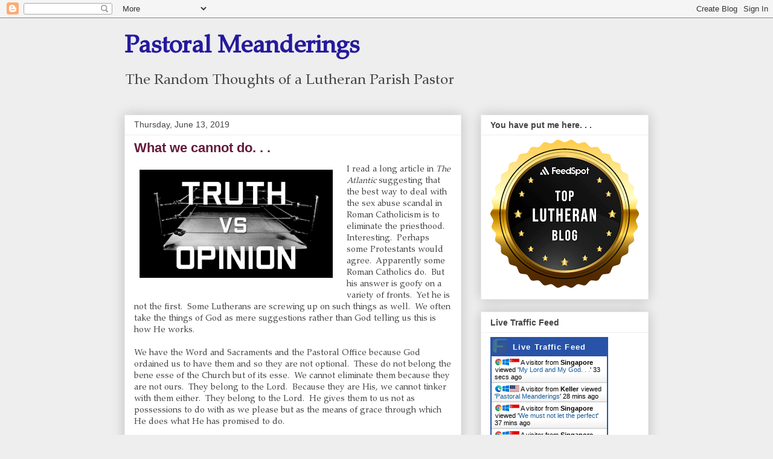

--- FILE ---
content_type: text/html; charset=UTF-8
request_url: https://pastoralmeanderings.blogspot.com/2019/06/what-we-cannot-do.html
body_size: 28298
content:
<!DOCTYPE html>
<html class='v2' dir='ltr' lang='en'>
<head>
<link href='https://www.blogger.com/static/v1/widgets/335934321-css_bundle_v2.css' rel='stylesheet' type='text/css'/>
<meta content='width=1100' name='viewport'/>
<meta content='text/html; charset=UTF-8' http-equiv='Content-Type'/>
<meta content='blogger' name='generator'/>
<link href='https://pastoralmeanderings.blogspot.com/favicon.ico' rel='icon' type='image/x-icon'/>
<link href='http://pastoralmeanderings.blogspot.com/2019/06/what-we-cannot-do.html' rel='canonical'/>
<link rel="alternate" type="application/atom+xml" title="Pastoral Meanderings - Atom" href="https://pastoralmeanderings.blogspot.com/feeds/posts/default" />
<link rel="alternate" type="application/rss+xml" title="Pastoral Meanderings - RSS" href="https://pastoralmeanderings.blogspot.com/feeds/posts/default?alt=rss" />
<link rel="service.post" type="application/atom+xml" title="Pastoral Meanderings - Atom" href="https://www.blogger.com/feeds/6329600504016968888/posts/default" />

<link rel="alternate" type="application/atom+xml" title="Pastoral Meanderings - Atom" href="https://pastoralmeanderings.blogspot.com/feeds/2351173458191141941/comments/default" />
<!--Can't find substitution for tag [blog.ieCssRetrofitLinks]-->
<link href='https://storage.sermon.net/82ff7263350c1192770026bc97cdde3a/0-0-1/content/media/51809/artwork/6f2aa5cd9ebc9409291c08674f6982ff.jpg' rel='image_src'/>
<meta content='http://pastoralmeanderings.blogspot.com/2019/06/what-we-cannot-do.html' property='og:url'/>
<meta content='What we cannot do. . .' property='og:title'/>
<meta content='  I read a long article in The Atlantic suggesting that the best way to deal with the sex abuse scandal in Roman Catholicism is to eliminate...' property='og:description'/>
<meta content='https://lh3.googleusercontent.com/blogger_img_proxy/[base64]w1200-h630-p-k-no-nu' property='og:image'/>
<title>Pastoral Meanderings: What we cannot do. . .</title>
<style id='page-skin-1' type='text/css'><!--
/*
-----------------------------------------------
Blogger Template Style
Name:     Awesome Inc.
Designer: Tina Chen
URL:      tinachen.org
----------------------------------------------- */
/* Content
----------------------------------------------- */
body {
font: normal normal 14px Georgia, Utopia, 'Palatino Linotype', Palatino, serif;;
color: #444444;
background: #eeeeee none repeat scroll top left;
}
html body .content-outer {
min-width: 0;
max-width: 100%;
width: 100%;
}
a:link {
text-decoration: none;
color: #251a9c;
}
a:visited {
text-decoration: none;
color: #cd3778;
}
a:hover {
text-decoration: underline;
color: #251a9c;
}
.body-fauxcolumn-outer .cap-top {
position: absolute;
z-index: 1;
height: 276px;
width: 100%;
background: transparent none repeat-x scroll top left;
_background-image: none;
}
/* Columns
----------------------------------------------- */
.content-inner {
padding: 0;
}
.header-inner .section {
margin: 0 16px;
}
.tabs-inner .section {
margin: 0 16px;
}
.main-inner {
padding-top: 30px;
}
.main-inner .column-center-inner,
.main-inner .column-left-inner,
.main-inner .column-right-inner {
padding: 0 5px;
}
*+html body .main-inner .column-center-inner {
margin-top: -30px;
}
#layout .main-inner .column-center-inner {
margin-top: 0;
}
/* Header
----------------------------------------------- */
.header-outer {
margin: 0 0 0 0;
background: transparent none repeat scroll 0 0;
}
.Header h1 {
font: normal bold 40px Georgia, Utopia, 'Palatino Linotype', Palatino, serif;;
color: #251a9c;
text-shadow: 0 0 -1px #000000;
}
.Header h1 a {
color: #251a9c;
}
.Header .description {
font: normal normal 24px Georgia, Utopia, 'Palatino Linotype', Palatino, serif;;
color: #444444;
}
.header-inner .Header .titlewrapper,
.header-inner .Header .descriptionwrapper {
padding-left: 0;
padding-right: 0;
margin-bottom: 0;
}
.header-inner .Header .titlewrapper {
padding-top: 22px;
}
/* Tabs
----------------------------------------------- */
.tabs-outer {
overflow: hidden;
position: relative;
background: #eeeeee url(//www.blogblog.com/1kt/awesomeinc/tabs_gradient_light.png) repeat scroll 0 0;
}
#layout .tabs-outer {
overflow: visible;
}
.tabs-cap-top, .tabs-cap-bottom {
position: absolute;
width: 100%;
border-top: 1px solid #999999;
}
.tabs-cap-bottom {
bottom: 0;
}
.tabs-inner .widget li a {
display: inline-block;
margin: 0;
padding: .6em 1.5em;
font: normal bold 14px Arial, Tahoma, Helvetica, FreeSans, sans-serif;
color: #444444;
border-top: 1px solid #999999;
border-bottom: 1px solid #999999;
border-left: 1px solid #999999;
height: 16px;
line-height: 16px;
}
.tabs-inner .widget li:last-child a {
border-right: 1px solid #999999;
}
.tabs-inner .widget li.selected a, .tabs-inner .widget li a:hover {
background: #666666 url(//www.blogblog.com/1kt/awesomeinc/tabs_gradient_light.png) repeat-x scroll 0 -100px;
color: #ffffff;
}
/* Headings
----------------------------------------------- */
h2 {
font: normal bold 14px Arial, Tahoma, Helvetica, FreeSans, sans-serif;
color: #444444;
}
/* Widgets
----------------------------------------------- */
.main-inner .section {
margin: 0 27px;
padding: 0;
}
.main-inner .column-left-outer,
.main-inner .column-right-outer {
margin-top: 0;
}
#layout .main-inner .column-left-outer,
#layout .main-inner .column-right-outer {
margin-top: 0;
}
.main-inner .column-left-inner,
.main-inner .column-right-inner {
background: transparent none repeat 0 0;
-moz-box-shadow: 0 0 0 rgba(0, 0, 0, .2);
-webkit-box-shadow: 0 0 0 rgba(0, 0, 0, .2);
-goog-ms-box-shadow: 0 0 0 rgba(0, 0, 0, .2);
box-shadow: 0 0 0 rgba(0, 0, 0, .2);
-moz-border-radius: 0;
-webkit-border-radius: 0;
-goog-ms-border-radius: 0;
border-radius: 0;
}
#layout .main-inner .column-left-inner,
#layout .main-inner .column-right-inner {
margin-top: 0;
}
.sidebar .widget {
font: normal normal 14px Arial, Tahoma, Helvetica, FreeSans, sans-serif;
color: #444444;
}
.sidebar .widget a:link {
color: #251a9c;
}
.sidebar .widget a:visited {
color: #cd3778;
}
.sidebar .widget a:hover {
color: #251a9c;
}
.sidebar .widget h2 {
text-shadow: 0 0 -1px #000000;
}
.main-inner .widget {
background-color: #ffffff;
border: 1px solid #eeeeee;
padding: 0 15px 15px;
margin: 20px -16px;
-moz-box-shadow: 0 0 20px rgba(0, 0, 0, .2);
-webkit-box-shadow: 0 0 20px rgba(0, 0, 0, .2);
-goog-ms-box-shadow: 0 0 20px rgba(0, 0, 0, .2);
box-shadow: 0 0 20px rgba(0, 0, 0, .2);
-moz-border-radius: 0;
-webkit-border-radius: 0;
-goog-ms-border-radius: 0;
border-radius: 0;
}
.main-inner .widget h2 {
margin: 0 -15px;
padding: .6em 15px .5em;
border-bottom: 1px solid transparent;
}
.footer-inner .widget h2 {
padding: 0 0 .4em;
border-bottom: 1px solid transparent;
}
.main-inner .widget h2 + div, .footer-inner .widget h2 + div {
border-top: 1px solid #eeeeee;
padding-top: 8px;
}
.main-inner .widget .widget-content {
margin: 0 -15px;
padding: 7px 15px 0;
}
.main-inner .widget ul, .main-inner .widget #ArchiveList ul.flat {
margin: -8px -15px 0;
padding: 0;
list-style: none;
}
.main-inner .widget #ArchiveList {
margin: -8px 0 0;
}
.main-inner .widget ul li, .main-inner .widget #ArchiveList ul.flat li {
padding: .5em 15px;
text-indent: 0;
color: #666666;
border-top: 1px solid #eeeeee;
border-bottom: 1px solid transparent;
}
.main-inner .widget #ArchiveList ul li {
padding-top: .25em;
padding-bottom: .25em;
}
.main-inner .widget ul li:first-child, .main-inner .widget #ArchiveList ul.flat li:first-child {
border-top: none;
}
.main-inner .widget ul li:last-child, .main-inner .widget #ArchiveList ul.flat li:last-child {
border-bottom: none;
}
.post-body {
position: relative;
}
.main-inner .widget .post-body ul {
padding: 0 2.5em;
margin: .5em 0;
list-style: disc;
}
.main-inner .widget .post-body ul li {
padding: 0.25em 0;
margin-bottom: .25em;
color: #444444;
border: none;
}
.footer-inner .widget ul {
padding: 0;
list-style: none;
}
.widget .zippy {
color: #666666;
}
/* Posts
----------------------------------------------- */
body .main-inner .Blog {
padding: 0;
margin-bottom: 1em;
background-color: transparent;
border: none;
-moz-box-shadow: 0 0 0 rgba(0, 0, 0, 0);
-webkit-box-shadow: 0 0 0 rgba(0, 0, 0, 0);
-goog-ms-box-shadow: 0 0 0 rgba(0, 0, 0, 0);
box-shadow: 0 0 0 rgba(0, 0, 0, 0);
}
.main-inner .section:last-child .Blog:last-child {
padding: 0;
margin-bottom: 1em;
}
.main-inner .widget h2.date-header {
margin: 0 -15px 1px;
padding: 0 0 0 0;
font: normal normal 14px Arial, Tahoma, Helvetica, FreeSans, sans-serif;
color: #444444;
background: transparent none no-repeat scroll top left;
border-top: 0 solid #eeeeee;
border-bottom: 1px solid transparent;
-moz-border-radius-topleft: 0;
-moz-border-radius-topright: 0;
-webkit-border-top-left-radius: 0;
-webkit-border-top-right-radius: 0;
border-top-left-radius: 0;
border-top-right-radius: 0;
position: static;
bottom: 100%;
right: 15px;
text-shadow: 0 0 -1px #000000;
}
.main-inner .widget h2.date-header span {
font: normal normal 14px Arial, Tahoma, Helvetica, FreeSans, sans-serif;
display: block;
padding: .5em 15px;
border-left: 0 solid #eeeeee;
border-right: 0 solid #eeeeee;
}
.date-outer {
position: relative;
margin: 30px 0 20px;
padding: 0 15px;
background-color: #ffffff;
border: 1px solid #eeeeee;
-moz-box-shadow: 0 0 20px rgba(0, 0, 0, .2);
-webkit-box-shadow: 0 0 20px rgba(0, 0, 0, .2);
-goog-ms-box-shadow: 0 0 20px rgba(0, 0, 0, .2);
box-shadow: 0 0 20px rgba(0, 0, 0, .2);
-moz-border-radius: 0;
-webkit-border-radius: 0;
-goog-ms-border-radius: 0;
border-radius: 0;
}
.date-outer:first-child {
margin-top: 0;
}
.date-outer:last-child {
margin-bottom: 20px;
-moz-border-radius-bottomleft: 0;
-moz-border-radius-bottomright: 0;
-webkit-border-bottom-left-radius: 0;
-webkit-border-bottom-right-radius: 0;
-goog-ms-border-bottom-left-radius: 0;
-goog-ms-border-bottom-right-radius: 0;
border-bottom-left-radius: 0;
border-bottom-right-radius: 0;
}
.date-posts {
margin: 0 -15px;
padding: 0 15px;
clear: both;
}
.post-outer, .inline-ad {
border-top: 1px solid #eeeeee;
margin: 0 -15px;
padding: 15px 15px;
}
.post-outer {
padding-bottom: 10px;
}
.post-outer:first-child {
padding-top: 0;
border-top: none;
}
.post-outer:last-child, .inline-ad:last-child {
border-bottom: none;
}
.post-body {
position: relative;
}
.post-body img {
padding: 8px;
background: transparent;
border: 1px solid transparent;
-moz-box-shadow: 0 0 0 rgba(0, 0, 0, .2);
-webkit-box-shadow: 0 0 0 rgba(0, 0, 0, .2);
box-shadow: 0 0 0 rgba(0, 0, 0, .2);
-moz-border-radius: 0;
-webkit-border-radius: 0;
border-radius: 0;
}
h3.post-title, h4 {
font: normal bold 22px Arial, Tahoma, Helvetica, FreeSans, sans-serif;
color: #661b3c;
}
h3.post-title a {
font: normal bold 22px Arial, Tahoma, Helvetica, FreeSans, sans-serif;
color: #661b3c;
}
h3.post-title a:hover {
color: #251a9c;
text-decoration: underline;
}
.post-header {
margin: 0 0 1em;
}
.post-body {
line-height: 1.4;
}
.post-outer h2 {
color: #444444;
}
.post-footer {
margin: 1.5em 0 0;
}
#blog-pager {
padding: 15px;
font-size: 120%;
background-color: #ffffff;
border: 1px solid #eeeeee;
-moz-box-shadow: 0 0 20px rgba(0, 0, 0, .2);
-webkit-box-shadow: 0 0 20px rgba(0, 0, 0, .2);
-goog-ms-box-shadow: 0 0 20px rgba(0, 0, 0, .2);
box-shadow: 0 0 20px rgba(0, 0, 0, .2);
-moz-border-radius: 0;
-webkit-border-radius: 0;
-goog-ms-border-radius: 0;
border-radius: 0;
-moz-border-radius-topleft: 0;
-moz-border-radius-topright: 0;
-webkit-border-top-left-radius: 0;
-webkit-border-top-right-radius: 0;
-goog-ms-border-top-left-radius: 0;
-goog-ms-border-top-right-radius: 0;
border-top-left-radius: 0;
border-top-right-radius-topright: 0;
margin-top: 1em;
}
.blog-feeds, .post-feeds {
margin: 1em 0;
text-align: center;
color: #444444;
}
.blog-feeds a, .post-feeds a {
color: #251a9c;
}
.blog-feeds a:visited, .post-feeds a:visited {
color: #cd3778;
}
.blog-feeds a:hover, .post-feeds a:hover {
color: #251a9c;
}
.post-outer .comments {
margin-top: 2em;
}
/* Comments
----------------------------------------------- */
.comments .comments-content .icon.blog-author {
background-repeat: no-repeat;
background-image: url([data-uri]);
}
.comments .comments-content .loadmore a {
border-top: 1px solid #999999;
border-bottom: 1px solid #999999;
}
.comments .continue {
border-top: 2px solid #999999;
}
/* Footer
----------------------------------------------- */
.footer-outer {
margin: -20px 0 -1px;
padding: 20px 0 0;
color: #444444;
overflow: hidden;
}
.footer-fauxborder-left {
border-top: 1px solid #eeeeee;
background: #ffffff none repeat scroll 0 0;
-moz-box-shadow: 0 0 20px rgba(0, 0, 0, .2);
-webkit-box-shadow: 0 0 20px rgba(0, 0, 0, .2);
-goog-ms-box-shadow: 0 0 20px rgba(0, 0, 0, .2);
box-shadow: 0 0 20px rgba(0, 0, 0, .2);
margin: 0 -20px;
}
/* Mobile
----------------------------------------------- */
body.mobile {
background-size: auto;
}
.mobile .body-fauxcolumn-outer {
background: transparent none repeat scroll top left;
}
*+html body.mobile .main-inner .column-center-inner {
margin-top: 0;
}
.mobile .main-inner .widget {
padding: 0 0 15px;
}
.mobile .main-inner .widget h2 + div,
.mobile .footer-inner .widget h2 + div {
border-top: none;
padding-top: 0;
}
.mobile .footer-inner .widget h2 {
padding: 0.5em 0;
border-bottom: none;
}
.mobile .main-inner .widget .widget-content {
margin: 0;
padding: 7px 0 0;
}
.mobile .main-inner .widget ul,
.mobile .main-inner .widget #ArchiveList ul.flat {
margin: 0 -15px 0;
}
.mobile .main-inner .widget h2.date-header {
right: 0;
}
.mobile .date-header span {
padding: 0.4em 0;
}
.mobile .date-outer:first-child {
margin-bottom: 0;
border: 1px solid #eeeeee;
-moz-border-radius-topleft: 0;
-moz-border-radius-topright: 0;
-webkit-border-top-left-radius: 0;
-webkit-border-top-right-radius: 0;
-goog-ms-border-top-left-radius: 0;
-goog-ms-border-top-right-radius: 0;
border-top-left-radius: 0;
border-top-right-radius: 0;
}
.mobile .date-outer {
border-color: #eeeeee;
border-width: 0 1px 1px;
}
.mobile .date-outer:last-child {
margin-bottom: 0;
}
.mobile .main-inner {
padding: 0;
}
.mobile .header-inner .section {
margin: 0;
}
.mobile .post-outer, .mobile .inline-ad {
padding: 5px 0;
}
.mobile .tabs-inner .section {
margin: 0 10px;
}
.mobile .main-inner .widget h2 {
margin: 0;
padding: 0;
}
.mobile .main-inner .widget h2.date-header span {
padding: 0;
}
.mobile .main-inner .widget .widget-content {
margin: 0;
padding: 7px 0 0;
}
.mobile #blog-pager {
border: 1px solid transparent;
background: #ffffff none repeat scroll 0 0;
}
.mobile .main-inner .column-left-inner,
.mobile .main-inner .column-right-inner {
background: transparent none repeat 0 0;
-moz-box-shadow: none;
-webkit-box-shadow: none;
-goog-ms-box-shadow: none;
box-shadow: none;
}
.mobile .date-posts {
margin: 0;
padding: 0;
}
.mobile .footer-fauxborder-left {
margin: 0;
border-top: inherit;
}
.mobile .main-inner .section:last-child .Blog:last-child {
margin-bottom: 0;
}
.mobile-index-contents {
color: #444444;
}
.mobile .mobile-link-button {
background: #251a9c url(//www.blogblog.com/1kt/awesomeinc/tabs_gradient_light.png) repeat scroll 0 0;
}
.mobile-link-button a:link, .mobile-link-button a:visited {
color: #ffffff;
}
.mobile .tabs-inner .PageList .widget-content {
background: transparent;
border-top: 1px solid;
border-color: #999999;
color: #444444;
}
.mobile .tabs-inner .PageList .widget-content .pagelist-arrow {
border-left: 1px solid #999999;
}

--></style>
<style id='template-skin-1' type='text/css'><!--
body {
min-width: 900px;
}
.content-outer, .content-fauxcolumn-outer, .region-inner {
min-width: 900px;
max-width: 900px;
_width: 900px;
}
.main-inner .columns {
padding-left: 0px;
padding-right: 310px;
}
.main-inner .fauxcolumn-center-outer {
left: 0px;
right: 310px;
/* IE6 does not respect left and right together */
_width: expression(this.parentNode.offsetWidth -
parseInt("0px") -
parseInt("310px") + 'px');
}
.main-inner .fauxcolumn-left-outer {
width: 0px;
}
.main-inner .fauxcolumn-right-outer {
width: 310px;
}
.main-inner .column-left-outer {
width: 0px;
right: 100%;
margin-left: -0px;
}
.main-inner .column-right-outer {
width: 310px;
margin-right: -310px;
}
#layout {
min-width: 0;
}
#layout .content-outer {
min-width: 0;
width: 800px;
}
#layout .region-inner {
min-width: 0;
width: auto;
}
body#layout div.add_widget {
padding: 8px;
}
body#layout div.add_widget a {
margin-left: 32px;
}
--></style>
<link href='https://www.blogger.com/dyn-css/authorization.css?targetBlogID=6329600504016968888&amp;zx=c351f1a9-b419-4600-9085-c16f53ab9a72' media='none' onload='if(media!=&#39;all&#39;)media=&#39;all&#39;' rel='stylesheet'/><noscript><link href='https://www.blogger.com/dyn-css/authorization.css?targetBlogID=6329600504016968888&amp;zx=c351f1a9-b419-4600-9085-c16f53ab9a72' rel='stylesheet'/></noscript>
<meta name='google-adsense-platform-account' content='ca-host-pub-1556223355139109'/>
<meta name='google-adsense-platform-domain' content='blogspot.com'/>

<link rel="stylesheet" href="https://fonts.googleapis.com/css2?display=swap&family=Josefin+Sans&family=Crimson+Text&family=Dancing+Script&family=EB+Garamond&family=Sofia&family=Alike+Angular&family=Palatino+Linotype"></head>
<body class='loading variant-light'>
<div class='navbar section' id='navbar' name='Navbar'><div class='widget Navbar' data-version='1' id='Navbar1'><script type="text/javascript">
    function setAttributeOnload(object, attribute, val) {
      if(window.addEventListener) {
        window.addEventListener('load',
          function(){ object[attribute] = val; }, false);
      } else {
        window.attachEvent('onload', function(){ object[attribute] = val; });
      }
    }
  </script>
<div id="navbar-iframe-container"></div>
<script type="text/javascript" src="https://apis.google.com/js/platform.js"></script>
<script type="text/javascript">
      gapi.load("gapi.iframes:gapi.iframes.style.bubble", function() {
        if (gapi.iframes && gapi.iframes.getContext) {
          gapi.iframes.getContext().openChild({
              url: 'https://www.blogger.com/navbar/6329600504016968888?po\x3d2351173458191141941\x26origin\x3dhttps://pastoralmeanderings.blogspot.com',
              where: document.getElementById("navbar-iframe-container"),
              id: "navbar-iframe"
          });
        }
      });
    </script><script type="text/javascript">
(function() {
var script = document.createElement('script');
script.type = 'text/javascript';
script.src = '//pagead2.googlesyndication.com/pagead/js/google_top_exp.js';
var head = document.getElementsByTagName('head')[0];
if (head) {
head.appendChild(script);
}})();
</script>
</div></div>
<div class='body-fauxcolumns'>
<div class='fauxcolumn-outer body-fauxcolumn-outer'>
<div class='cap-top'>
<div class='cap-left'></div>
<div class='cap-right'></div>
</div>
<div class='fauxborder-left'>
<div class='fauxborder-right'></div>
<div class='fauxcolumn-inner'>
</div>
</div>
<div class='cap-bottom'>
<div class='cap-left'></div>
<div class='cap-right'></div>
</div>
</div>
</div>
<div class='content'>
<div class='content-fauxcolumns'>
<div class='fauxcolumn-outer content-fauxcolumn-outer'>
<div class='cap-top'>
<div class='cap-left'></div>
<div class='cap-right'></div>
</div>
<div class='fauxborder-left'>
<div class='fauxborder-right'></div>
<div class='fauxcolumn-inner'>
</div>
</div>
<div class='cap-bottom'>
<div class='cap-left'></div>
<div class='cap-right'></div>
</div>
</div>
</div>
<div class='content-outer'>
<div class='content-cap-top cap-top'>
<div class='cap-left'></div>
<div class='cap-right'></div>
</div>
<div class='fauxborder-left content-fauxborder-left'>
<div class='fauxborder-right content-fauxborder-right'></div>
<div class='content-inner'>
<header>
<div class='header-outer'>
<div class='header-cap-top cap-top'>
<div class='cap-left'></div>
<div class='cap-right'></div>
</div>
<div class='fauxborder-left header-fauxborder-left'>
<div class='fauxborder-right header-fauxborder-right'></div>
<div class='region-inner header-inner'>
<div class='header section' id='header' name='Header'><div class='widget Header' data-version='1' id='Header1'>
<div id='header-inner'>
<div class='titlewrapper'>
<h1 class='title'>
<a href='https://pastoralmeanderings.blogspot.com/'>
Pastoral Meanderings
</a>
</h1>
</div>
<div class='descriptionwrapper'>
<p class='description'><span>The Random Thoughts of a Lutheran Parish Pastor</span></p>
</div>
</div>
</div></div>
</div>
</div>
<div class='header-cap-bottom cap-bottom'>
<div class='cap-left'></div>
<div class='cap-right'></div>
</div>
</div>
</header>
<div class='tabs-outer'>
<div class='tabs-cap-top cap-top'>
<div class='cap-left'></div>
<div class='cap-right'></div>
</div>
<div class='fauxborder-left tabs-fauxborder-left'>
<div class='fauxborder-right tabs-fauxborder-right'></div>
<div class='region-inner tabs-inner'>
<div class='tabs no-items section' id='crosscol' name='Cross-Column'></div>
<div class='tabs no-items section' id='crosscol-overflow' name='Cross-Column 2'></div>
</div>
</div>
<div class='tabs-cap-bottom cap-bottom'>
<div class='cap-left'></div>
<div class='cap-right'></div>
</div>
</div>
<div class='main-outer'>
<div class='main-cap-top cap-top'>
<div class='cap-left'></div>
<div class='cap-right'></div>
</div>
<div class='fauxborder-left main-fauxborder-left'>
<div class='fauxborder-right main-fauxborder-right'></div>
<div class='region-inner main-inner'>
<div class='columns fauxcolumns'>
<div class='fauxcolumn-outer fauxcolumn-center-outer'>
<div class='cap-top'>
<div class='cap-left'></div>
<div class='cap-right'></div>
</div>
<div class='fauxborder-left'>
<div class='fauxborder-right'></div>
<div class='fauxcolumn-inner'>
</div>
</div>
<div class='cap-bottom'>
<div class='cap-left'></div>
<div class='cap-right'></div>
</div>
</div>
<div class='fauxcolumn-outer fauxcolumn-left-outer'>
<div class='cap-top'>
<div class='cap-left'></div>
<div class='cap-right'></div>
</div>
<div class='fauxborder-left'>
<div class='fauxborder-right'></div>
<div class='fauxcolumn-inner'>
</div>
</div>
<div class='cap-bottom'>
<div class='cap-left'></div>
<div class='cap-right'></div>
</div>
</div>
<div class='fauxcolumn-outer fauxcolumn-right-outer'>
<div class='cap-top'>
<div class='cap-left'></div>
<div class='cap-right'></div>
</div>
<div class='fauxborder-left'>
<div class='fauxborder-right'></div>
<div class='fauxcolumn-inner'>
</div>
</div>
<div class='cap-bottom'>
<div class='cap-left'></div>
<div class='cap-right'></div>
</div>
</div>
<!-- corrects IE6 width calculation -->
<div class='columns-inner'>
<div class='column-center-outer'>
<div class='column-center-inner'>
<div class='main section' id='main' name='Main'><div class='widget Blog' data-version='1' id='Blog1'>
<div class='blog-posts hfeed'>

          <div class="date-outer">
        
<h2 class='date-header'><span>Thursday, June 13, 2019</span></h2>

          <div class="date-posts">
        
<div class='post-outer'>
<div class='post hentry uncustomized-post-template' itemprop='blogPost' itemscope='itemscope' itemtype='http://schema.org/BlogPosting'>
<meta content='https://storage.sermon.net/82ff7263350c1192770026bc97cdde3a/0-0-1/content/media/51809/artwork/6f2aa5cd9ebc9409291c08674f6982ff.jpg' itemprop='image_url'/>
<meta content='6329600504016968888' itemprop='blogId'/>
<meta content='2351173458191141941' itemprop='postId'/>
<a name='2351173458191141941'></a>
<h3 class='post-title entry-title' itemprop='name'>
What we cannot do. . .
</h3>
<div class='post-header'>
<div class='post-header-line-1'></div>
</div>
<div class='post-body entry-content' id='post-body-2351173458191141941' itemprop='description articleBody'>
<div class="separator" style="clear: both; text-align: center;">
<a href="https://storage.sermon.net/82ff7263350c1192770026bc97cdde3a/0-0-1/content/media/51809/artwork/6f2aa5cd9ebc9409291c08674f6982ff.jpg" imageanchor="1" style="clear: left; float: left; margin-bottom: 1em; margin-right: 1em;"><img border="0" data-original-height="450" data-original-width="800" height="179" src="https://storage.sermon.net/82ff7263350c1192770026bc97cdde3a/0-0-1/content/media/51809/artwork/6f2aa5cd9ebc9409291c08674f6982ff.jpg" width="320" /></a></div>
I read a long article in <i>The Atlantic </i>suggesting that the best way to deal with the sex abuse scandal in Roman Catholicism is to eliminate the priesthood.&nbsp; Interesting.&nbsp; Perhaps some Protestants would agree.&nbsp; Apparently some Roman Catholics do.&nbsp; But his answer is goofy on a variety of fronts.&nbsp; Yet he is not the first.&nbsp; Some Lutherans are screwing up on such things as well.&nbsp; We often take the things of God as mere suggestions rather than God telling us this is how He works.<br />
<br />
We have the Word and Sacraments and the Pastoral Office because God ordained us to have them and so they are not optional.&nbsp; These do not belong the bene esse of the Church but of its esse.&nbsp; We cannot eliminate them because they are not ours.&nbsp; They belong to the Lord.&nbsp; Because they are His, we cannot tinker with them either.&nbsp; They belong to the Lord.&nbsp; He gives them to us not as possessions to do with as we please but as the means of grace through which He does what He has promised to do.<br />
<br />
A former priest and liberal Roman Catholic is absurd to suggest this as a fix for Rome's problems and Lutherans who feel sympathy are just as absurd in their pursuit of a church in which the means of grace play a peripheral role instead of the central role within the life of the church and God's people.&nbsp; Yet that is exactly what is happening in some Lutheran congregations.&nbsp; Holy Communion is moved from its central place to a non-Sunday spot which says to everyone this is not important.&nbsp; In place of the Lord's Supper, entertainment and extended so-called <i>sermons</i> or teaching is made the center of everything.&nbsp; I say so-called because these <i>sermons</i> focus not on sin and forgiveness or Christ's death and resurrection, but on tips for daily living, for achieving your goals, for finding happiness, and for improving your lot in life.<br />
<br />
Baptism must compete with decisions for Jesus as the place where Christian life begins.&nbsp; Instead of God acting to connect the sinner to the death and resurrection of Jesus, the focus is on an emotional commitment or decision to be God's and to live as His child.&nbsp; Confession and absolution are nowhere to be found or are transformed from the concrete words of sin and thought, word, and deed, to failing to be true to self or living an authentic life.&nbsp; The minister becomes equipper of those who actually do the ministry.&nbsp; You must have seen those church bulletins in which the members are listed ministers of the congregation.<br />
<br />
The liturgy is nowhere to be found and the appeal to adiaphora justifies ignoring all that we have been bequeathed by those who went before us.&nbsp; Even hymns are replaced with songs with a short shelf life and designed less for people to sing than for a few singers to serenade the audience.&nbsp; In all of these instances the means God appointed have been cast aside for the inventions of man.&nbsp; In the end, what is really surrendered is the church.&nbsp; We forget that the Church has absolutely no authority to depart from the Word or Sacraments or abandon the pastoral office for apart from these there is no Church.&nbsp; The Church does not make the means of grace but the means of grace bring the Church into being<br />
<br />
I obviously have an opinion about requiring celibacy but I cannot imagine how you abolish the priesthood in Roman Catholicism.&nbsp; I do think it is convenient and easy to forget that the sex abuse scandal was primarily not about men who preyed on women or girls but men who preyed on boys and young men.&nbsp; In any other world except the one in which we live today the suggestion might be made that homosexuality in the priesthood is part of the problem.. Even then, it must be said that there are priests who are gay but celibate, single, and chaste.&nbsp; It is a dead end hunt to blame clericalism or the inability to marry as the reason for the scandal.&nbsp; That does not mean that clericalism is not bad or that obligatory celibacy for the priesthood is as to be as it is; it only means that neither of these are primary, secondary, or even tertiary contributors to the scandal of abuse.&nbsp; We need to stop blaming the things we don't like for the things that go wrong and begin looking honestly both for causes and solutions.&nbsp; Clericalism and celibacy did not cause the sex abuse scandal.&nbsp; The liturgy is not the reason people are not flocking to the church.&nbsp; The church is not free to move the means of grace to the sideline in favor of something they think more relevant or effective.&nbsp; Let us begin the discussion by at least admitting these truths.
<div style='clear: both;'></div>
</div>
<div class='post-footer'>
<div class='post-footer-line post-footer-line-1'>
<span class='post-author vcard'>
Posted by
<span class='fn' itemprop='author' itemscope='itemscope' itemtype='http://schema.org/Person'>
<meta content='https://www.blogger.com/profile/10653554256101480140' itemprop='url'/>
<a class='g-profile' href='https://www.blogger.com/profile/10653554256101480140' rel='author' title='author profile'>
<span itemprop='name'>Pastor Peters</span>
</a>
</span>
</span>
<span class='post-timestamp'>
at
<meta content='http://pastoralmeanderings.blogspot.com/2019/06/what-we-cannot-do.html' itemprop='url'/>
<a class='timestamp-link' href='https://pastoralmeanderings.blogspot.com/2019/06/what-we-cannot-do.html' rel='bookmark' title='permanent link'><abbr class='published' itemprop='datePublished' title='2019-06-13T06:00:00-05:00'>6:00&#8239;AM</abbr></a>
</span>
<span class='post-comment-link'>
</span>
<span class='post-icons'>
<span class='item-action'>
<a href='https://www.blogger.com/email-post/6329600504016968888/2351173458191141941' title='Email Post'>
<img alt='' class='icon-action' height='13' src='https://resources.blogblog.com/img/icon18_email.gif' width='18'/>
</a>
</span>
<span class='item-control blog-admin pid-1985932437'>
<a href='https://www.blogger.com/post-edit.g?blogID=6329600504016968888&postID=2351173458191141941&from=pencil' title='Edit Post'>
<img alt='' class='icon-action' height='18' src='https://resources.blogblog.com/img/icon18_edit_allbkg.gif' width='18'/>
</a>
</span>
</span>
<div class='post-share-buttons goog-inline-block'>
<a class='goog-inline-block share-button sb-email' href='https://www.blogger.com/share-post.g?blogID=6329600504016968888&postID=2351173458191141941&target=email' target='_blank' title='Email This'><span class='share-button-link-text'>Email This</span></a><a class='goog-inline-block share-button sb-blog' href='https://www.blogger.com/share-post.g?blogID=6329600504016968888&postID=2351173458191141941&target=blog' onclick='window.open(this.href, "_blank", "height=270,width=475"); return false;' target='_blank' title='BlogThis!'><span class='share-button-link-text'>BlogThis!</span></a><a class='goog-inline-block share-button sb-twitter' href='https://www.blogger.com/share-post.g?blogID=6329600504016968888&postID=2351173458191141941&target=twitter' target='_blank' title='Share to X'><span class='share-button-link-text'>Share to X</span></a><a class='goog-inline-block share-button sb-facebook' href='https://www.blogger.com/share-post.g?blogID=6329600504016968888&postID=2351173458191141941&target=facebook' onclick='window.open(this.href, "_blank", "height=430,width=640"); return false;' target='_blank' title='Share to Facebook'><span class='share-button-link-text'>Share to Facebook</span></a><a class='goog-inline-block share-button sb-pinterest' href='https://www.blogger.com/share-post.g?blogID=6329600504016968888&postID=2351173458191141941&target=pinterest' target='_blank' title='Share to Pinterest'><span class='share-button-link-text'>Share to Pinterest</span></a>
</div>
</div>
<div class='post-footer-line post-footer-line-2'>
<span class='post-labels'>
</span>
</div>
<div class='post-footer-line post-footer-line-3'>
<span class='post-location'>
</span>
</div>
</div>
</div>
<div class='comments' id='comments'>
<a name='comments'></a>
<h4>11 comments:</h4>
<div id='Blog1_comments-block-wrapper'>
<dl class='avatar-comment-indent' id='comments-block'>
<dt class='comment-author ' id='c5167205254496217675'>
<a name='c5167205254496217675'></a>
<div class="avatar-image-container avatar-stock"><span dir="ltr"><img src="//resources.blogblog.com/img/blank.gif" width="35" height="35" alt="" title="Anonymous">

</span></div>
Anonymous
said...
</dt>
<dd class='comment-body' id='Blog1_cmt-5167205254496217675'>
<p>
Lutherans may find interesting this description of the first Lutheran house of worship, constructed and dedicated at Torgau in 1544, when ruminating over what is and isn&#39;t, or what should be or shouldn&#39;t be considered authentic Lutheran worship today:<br /><br />&quot;The first item condemned by Martin Luther in Article 15 of the Smalcald Articles is the dedication of churches. Yet in 1544, Luther was asked to dedicate the first church building specifically built as a Lutheran church, the chapel at Hartenfels Castle in Torgau. This meant no less than recasting a new theologically and practically appropriate liturgical form for putting a new Lutheran church building to use. <br /><br />No rite of consecration (in the traditional Catholic sense) took place at Torgau, with no holy water, holy oil, or incense. The inaugural service featured a morning and afternoon sermon, with no sacrament of holy communion observed at either. Luther&#39;s sermon was titled, &quot;Dedication of a new House to the office of preaching God&#39;s Word, built in the Torgau Castle of the Sovereign Elector.&quot; Luther curiously avoided the terms &quot;church&quot; and &quot;chapel&quot; and emphasized that the new house was intended for the &quot;Predigtamt.&quot; <br /><br />The body of the sermon revealed Luther&#39;s thoughts on places of worship; specifically, that any &quot;place&quot; was open for religious worship. As the Annunciation had not happened under a church roof, so &quot;any place under heaven with enough room&quot; is appropriate for a sermon to be preached to an &quot;orderly, communal, honest assembly.&quot; Luther was thus emphasizing the centrality of the public congregational worship service, at a site whose sacralization came solely through the preaching of the Gospel and faith of the congregation. Luther&#39;s Gemeindetheologie mandated the presence of the faithful to effect the sacrality of the church building...yet this was always temporally, not spatially, inherently, or ecclesiastically.&quot;<br /><br />(from Andrew Spicer, &quot;Lutheran Churches in Early Modern Europe,&quot; 2017, pp. 22-3)<br /><br />&quot;The prominent pulpit is the obvious center of the room&#8217;s attention, visible from every place in the chapel, both from the ground floor and from the Duke&#8217;s place in the gallery, which opened off his personal quarters. It is mounted at the level of the first gallery and centered on the wall opposite. This conforms to Luther&#8217;s own comments at the dedication that the room was intended for the proclamation of God&#8217;s word. <br /><br />&quot;The barrel of the pulpit is adorned with three scenes from the Gospels, each illustrating one of the Reformation&#8217;s three signature &#8220;solas.&#8221; From left to right, these images are: Jesus forgiving the sin of the woman caught in adultery (Sola Gratia); the twelve-year-old Jesus in the temple teaching by pointing to the Scriptures (Sola Scriptura); and Jesus driving the money changers from the temple (illustrating Sola Fide through the Lutheran rejection of the sale of indulgences and the practice of pilgrimages). <br /><br />&quot;At the end of the room, to the preacher&#8217;s right, on the main floor but elevated on two steps, stands a stone table: the altar for the Sacrament of the Altar. The corners of the mensa (the top) rest on four angelic beings. There is room behind the table for the presiding pastor to face the congregation, as Luther recommended in his commentary of 1526 on the liturgy for his suggested, vernacular, German Mass. <br /><br />&quot;There is no railing or barrier that would limit access from the common space. Luther did not recognize a hierarchy of holiness within the church space or outside of it. In his dedicatory sermon, he remarked that the community could be meeting just as well outside by the fountain, but that the room had been set aside as a mark of orderliness and neighborly service.&quot;<br /><br />Also from Luther&#39;s sermon:<br /><br />&#8220;It is the intention of this building that nothing else shall happen inside it except that our dear Lord shall speak to us through His Holy Word, and we in turn talk to Him through prayer and praise.&#8221;
</p>
</dd>
<dd class='comment-footer'>
<span class='comment-timestamp'>
<a href='https://pastoralmeanderings.blogspot.com/2019/06/what-we-cannot-do.html?showComment=1560439817731#c5167205254496217675' title='comment permalink'>
June 13, 2019 at 10:30&#8239;AM
</a>
<span class='item-control blog-admin pid-1592721409'>
<a class='comment-delete' href='https://www.blogger.com/comment/delete/6329600504016968888/5167205254496217675' title='Delete Comment'>
<img src='https://resources.blogblog.com/img/icon_delete13.gif'/>
</a>
</span>
</span>
</dd>
<dt class='comment-author ' id='c1641497562265038157'>
<a name='c1641497562265038157'></a>
<div class="avatar-image-container vcard"><span dir="ltr"><a href="https://www.blogger.com/profile/06833100257164839729" target="" rel="nofollow" onclick="" class="avatar-hovercard" id="av-1641497562265038157-06833100257164839729"><img src="https://resources.blogblog.com/img/blank.gif" width="35" height="35" class="delayLoad" style="display: none;" longdesc="//blogger.googleusercontent.com/img/b/R29vZ2xl/AVvXsEj6vQE0j6D0PonUoBUBuZfKqkw2p9f__fw6ZV30Y9v8Xs1e350XfL7mUfLHFo_UIl-jUMJ2-hfnyXK_VEAdWeboQrVX6Jdgxo4-sTb8SL7ow8hbsQebrTU9zEEjG3w-Y30/s45-c/chuyen-phat-nhanh-hoa-toc-dip-tet-2.png" alt="" title="Chu Ch&#7881; Nh&#432;&#7907;c">

<noscript><img src="//blogger.googleusercontent.com/img/b/R29vZ2xl/AVvXsEj6vQE0j6D0PonUoBUBuZfKqkw2p9f__fw6ZV30Y9v8Xs1e350XfL7mUfLHFo_UIl-jUMJ2-hfnyXK_VEAdWeboQrVX6Jdgxo4-sTb8SL7ow8hbsQebrTU9zEEjG3w-Y30/s45-c/chuyen-phat-nhanh-hoa-toc-dip-tet-2.png" width="35" height="35" class="photo" alt=""></noscript></a></span></div>
<a href='https://www.blogger.com/profile/06833100257164839729' rel='nofollow'>Chu Chỉ Nhược</a>
said...
</dt>
<dd class='comment-body' id='Blog1_cmt-1641497562265038157'>
<p>
Thanks for the helpful article, it gives me a lot of good information:<br /><br />Khi khách hàng sử dụng <a href="http://apps.sos.ky.gov/land/cities/linkto.asp?link=https://proship.vn/news/dich-vu-van-tai-hang-hoa-noi-dia-bac-nam-gia-re" rel="nofollow">dịch vụ vận tải hàng hóa bắc nam</a>,<br /><a href="http://apps.sos.ky.gov/land/cities/linkto.asp?link=ttps://proship.vn/dich-vu-chuyen-phat-nhanh-trong-nuoc/" rel="nofollow">dịch vụ chuyển phát nhanh</a>,<br /><a href="http://apps.sos.ky.gov/land/cities/linkto.asp?link=https://proship.vn/dich-vu-cho-thue-xe-tai-cho-hang-o-tphcm/" rel="nofollow">cho thuê xe tải</a>,<br /><a href="http://apps.sos.ky.gov/land/cities/linkto.asp?link=https://proship.vn/dich-vu-giao-hang-thu-tien-ho" rel="nofollow">ship cod</a> tại Proship, quý khách hàng sẽ được hưởng một dịch vụ chất lượng cao, nhanh chóng, uy tín và giá cả cạnh nhất trên thị trường hiện nay.
</p>
</dd>
<dd class='comment-footer'>
<span class='comment-timestamp'>
<a href='https://pastoralmeanderings.blogspot.com/2019/06/what-we-cannot-do.html?showComment=1560504324025#c1641497562265038157' title='comment permalink'>
June 14, 2019 at 4:25&#8239;AM
</a>
<span class='item-control blog-admin pid-1020796727'>
<a class='comment-delete' href='https://www.blogger.com/comment/delete/6329600504016968888/1641497562265038157' title='Delete Comment'>
<img src='https://resources.blogblog.com/img/icon_delete13.gif'/>
</a>
</span>
</span>
</dd>
<dt class='comment-author ' id='c8755230010017877544'>
<a name='c8755230010017877544'></a>
<div class="avatar-image-container avatar-stock"><span dir="ltr"><img src="//resources.blogblog.com/img/blank.gif" width="35" height="35" alt="" title="Anonymous">

</span></div>
Anonymous
said...
</dt>
<dd class='comment-body' id='Blog1_cmt-8755230010017877544'>
<p>
@Anon<br /><br />The better source for understanding how Lutherans worshipped, at least in Germany, is by reviewing the various Church Orders and paintings of Lutheran worship throughout Germany.<br /><br />It will give the low-church pietists a case of the heebie-jeebies.<br /><br />:)
</p>
</dd>
<dd class='comment-footer'>
<span class='comment-timestamp'>
<a href='https://pastoralmeanderings.blogspot.com/2019/06/what-we-cannot-do.html?showComment=1560537579870#c8755230010017877544' title='comment permalink'>
June 14, 2019 at 1:39&#8239;PM
</a>
<span class='item-control blog-admin pid-1592721409'>
<a class='comment-delete' href='https://www.blogger.com/comment/delete/6329600504016968888/8755230010017877544' title='Delete Comment'>
<img src='https://resources.blogblog.com/img/icon_delete13.gif'/>
</a>
</span>
</span>
</dd>
<dt class='comment-author ' id='c1781005602242641024'>
<a name='c1781005602242641024'></a>
<div class="avatar-image-container vcard"><span dir="ltr"><a href="https://www.blogger.com/profile/13159737422545602449" target="" rel="nofollow" onclick="" class="avatar-hovercard" id="av-1781005602242641024-13159737422545602449"><img src="https://resources.blogblog.com/img/blank.gif" width="35" height="35" class="delayLoad" style="display: none;" longdesc="//blogger.googleusercontent.com/img/b/R29vZ2xl/AVvXsEizJ57jNyVVXWIZ0XAMNbrEk7g6-7Kgjimvoe9z1jMS207e3UzUpZN6QZ0s_qkLuyzloqbvpNEVzJUQMxSxt59I6l1umVegcwRt9sAUOLtZLyh3WTzm6DdBBAXkhHEuyWY/s45-c/DocImage24.jpg" alt="" title="James Kellerman">

<noscript><img src="//blogger.googleusercontent.com/img/b/R29vZ2xl/AVvXsEizJ57jNyVVXWIZ0XAMNbrEk7g6-7Kgjimvoe9z1jMS207e3UzUpZN6QZ0s_qkLuyzloqbvpNEVzJUQMxSxt59I6l1umVegcwRt9sAUOLtZLyh3WTzm6DdBBAXkhHEuyWY/s45-c/DocImage24.jpg" width="35" height="35" class="photo" alt=""></noscript></a></span></div>
<a href='https://www.blogger.com/profile/13159737422545602449' rel='nofollow'>James Kellerman</a>
said...
</dt>
<dd class='comment-body' id='Blog1_cmt-1781005602242641024'>
<p>
The church in Torgau was a royal chapel, not a typical parish church. As Luther makes clear in his dedication sermon (LW 51:331ff), this was a place for members of the royal court to come--and anyone else who happened to visit. Thus, Luther spent much of his sermon talking about the vocation of the nobility: how they should not think of themselves as superior, but also not give up their rank as if that would render them more holy. Instead they should ply their God-given vocation in humility.<br /><br />Thus, this building doesn&#39;t really offer a new model for parish churches, even if it did end up doing that to some degree. Instead, its main significance is that it reformed the devotional life of godly rulers. In pre-Reformation times, a royal palace would have been the place where priests said private mass after private mass for the welfare of the ruler and his family, with no one from the family communing or necessarily even being present. Now that that flummery had been put aside, what was to take its place in a godly ruler&#39;s life? Prayer and the Word of God. Instead of a hired priest doing his priestcraft on behalf of but apart from the royal family, now a court chaplain would preach God&#39;s Word and lead the family in prayer. That is why Luther&#39;s sermon belabors the point that truly evangelical worship is nothing like the works-righteous endeavors of monks and mass-priests.<br /><br />Thus, Luther&#39;s sermon (and the corresponding activities at the dedication) is not a critique of the role of the Sacrament of the Altar in the life of the church and should not be read as such.
</p>
</dd>
<dd class='comment-footer'>
<span class='comment-timestamp'>
<a href='https://pastoralmeanderings.blogspot.com/2019/06/what-we-cannot-do.html?showComment=1560547532856#c1781005602242641024' title='comment permalink'>
June 14, 2019 at 4:25&#8239;PM
</a>
<span class='item-control blog-admin pid-449385631'>
<a class='comment-delete' href='https://www.blogger.com/comment/delete/6329600504016968888/1781005602242641024' title='Delete Comment'>
<img src='https://resources.blogblog.com/img/icon_delete13.gif'/>
</a>
</span>
</span>
</dd>
<dt class='comment-author ' id='c6556900064494550267'>
<a name='c6556900064494550267'></a>
<div class="avatar-image-container vcard"><span dir="ltr"><a href="https://www.blogger.com/profile/13159737422545602449" target="" rel="nofollow" onclick="" class="avatar-hovercard" id="av-6556900064494550267-13159737422545602449"><img src="https://resources.blogblog.com/img/blank.gif" width="35" height="35" class="delayLoad" style="display: none;" longdesc="//blogger.googleusercontent.com/img/b/R29vZ2xl/AVvXsEizJ57jNyVVXWIZ0XAMNbrEk7g6-7Kgjimvoe9z1jMS207e3UzUpZN6QZ0s_qkLuyzloqbvpNEVzJUQMxSxt59I6l1umVegcwRt9sAUOLtZLyh3WTzm6DdBBAXkhHEuyWY/s45-c/DocImage24.jpg" alt="" title="James Kellerman">

<noscript><img src="//blogger.googleusercontent.com/img/b/R29vZ2xl/AVvXsEizJ57jNyVVXWIZ0XAMNbrEk7g6-7Kgjimvoe9z1jMS207e3UzUpZN6QZ0s_qkLuyzloqbvpNEVzJUQMxSxt59I6l1umVegcwRt9sAUOLtZLyh3WTzm6DdBBAXkhHEuyWY/s45-c/DocImage24.jpg" width="35" height="35" class="photo" alt=""></noscript></a></span></div>
<a href='https://www.blogger.com/profile/13159737422545602449' rel='nofollow'>James Kellerman</a>
said...
</dt>
<dd class='comment-body' id='Blog1_cmt-6556900064494550267'>
<p>
Instead of &quot;royal palace&quot; in the second paragraph, read &quot;royal chapel.&quot;
</p>
</dd>
<dd class='comment-footer'>
<span class='comment-timestamp'>
<a href='https://pastoralmeanderings.blogspot.com/2019/06/what-we-cannot-do.html?showComment=1560547775393#c6556900064494550267' title='comment permalink'>
June 14, 2019 at 4:29&#8239;PM
</a>
<span class='item-control blog-admin pid-449385631'>
<a class='comment-delete' href='https://www.blogger.com/comment/delete/6329600504016968888/6556900064494550267' title='Delete Comment'>
<img src='https://resources.blogblog.com/img/icon_delete13.gif'/>
</a>
</span>
</span>
</dd>
<dt class='comment-author ' id='c5895075034102609104'>
<a name='c5895075034102609104'></a>
<div class="avatar-image-container avatar-stock"><span dir="ltr"><img src="//resources.blogblog.com/img/blank.gif" width="35" height="35" alt="" title="Anonymous">

</span></div>
Anonymous
said...
</dt>
<dd class='comment-body' id='Blog1_cmt-5895075034102609104'>
<p>
Hi Anonymous and James,<br /><br />The court chapel was for Matins, Vespers, and Hauptgottesdienst for the entire court and those employed by it: an entire small city, if you will.  This is why the Duke had his own gallery to separate himself from the hoi polloi.  This is no critique of the Sacrament of the Altar, but simply an observation that preaching the Word was always at the center of Lutheran worship.  To assert otherwise is to misunderstand what Lutherans think preaching does: it is a means of grace through which the Holy Spirit creates and sustains faith.  It is by believing (and being baptized into Christ) that we are saved.
</p>
</dd>
<dd class='comment-footer'>
<span class='comment-timestamp'>
<a href='https://pastoralmeanderings.blogspot.com/2019/06/what-we-cannot-do.html?showComment=1560555019390#c5895075034102609104' title='comment permalink'>
June 14, 2019 at 6:30&#8239;PM
</a>
<span class='item-control blog-admin pid-1592721409'>
<a class='comment-delete' href='https://www.blogger.com/comment/delete/6329600504016968888/5895075034102609104' title='Delete Comment'>
<img src='https://resources.blogblog.com/img/icon_delete13.gif'/>
</a>
</span>
</span>
</dd>
<dt class='comment-author ' id='c105134008969750270'>
<a name='c105134008969750270'></a>
<div class="avatar-image-container avatar-stock"><span dir="ltr"><img src="//resources.blogblog.com/img/blank.gif" width="35" height="35" alt="" title="Anonymous">

</span></div>
Anonymous
said...
</dt>
<dd class='comment-body' id='Blog1_cmt-105134008969750270'>
<p>
I&#39;m all for looking at paintings and giving Pietists heebie-jeebies.  Let&#39;s look at the two best-known paintings, the altarpieces (which the Gnesio-Lutherans abhorred), Wittenberg and Torslunda.  Preachers are dressed in black preaching robes.  Do we do that today?  No?  Oh, well.  Pastors distributing communion are dressed in black cassocks with shorter white surplices.  Do we do that today?  No?  Oh, well.  Melanchthon is baptizing!  Do we let lay people do stuff like that today?  No?  Oh, never mind...
</p>
</dd>
<dd class='comment-footer'>
<span class='comment-timestamp'>
<a href='https://pastoralmeanderings.blogspot.com/2019/06/what-we-cannot-do.html?showComment=1560610909418#c105134008969750270' title='comment permalink'>
June 15, 2019 at 10:01&#8239;AM
</a>
<span class='item-control blog-admin pid-1592721409'>
<a class='comment-delete' href='https://www.blogger.com/comment/delete/6329600504016968888/105134008969750270' title='Delete Comment'>
<img src='https://resources.blogblog.com/img/icon_delete13.gif'/>
</a>
</span>
</span>
</dd>
<dt class='comment-author ' id='c2875136683077753124'>
<a name='c2875136683077753124'></a>
<div class="avatar-image-container vcard"><span dir="ltr"><a href="https://www.blogger.com/profile/13159737422545602449" target="" rel="nofollow" onclick="" class="avatar-hovercard" id="av-2875136683077753124-13159737422545602449"><img src="https://resources.blogblog.com/img/blank.gif" width="35" height="35" class="delayLoad" style="display: none;" longdesc="//blogger.googleusercontent.com/img/b/R29vZ2xl/AVvXsEizJ57jNyVVXWIZ0XAMNbrEk7g6-7Kgjimvoe9z1jMS207e3UzUpZN6QZ0s_qkLuyzloqbvpNEVzJUQMxSxt59I6l1umVegcwRt9sAUOLtZLyh3WTzm6DdBBAXkhHEuyWY/s45-c/DocImage24.jpg" alt="" title="James Kellerman">

<noscript><img src="//blogger.googleusercontent.com/img/b/R29vZ2xl/AVvXsEizJ57jNyVVXWIZ0XAMNbrEk7g6-7Kgjimvoe9z1jMS207e3UzUpZN6QZ0s_qkLuyzloqbvpNEVzJUQMxSxt59I6l1umVegcwRt9sAUOLtZLyh3WTzm6DdBBAXkhHEuyWY/s45-c/DocImage24.jpg" width="35" height="35" class="photo" alt=""></noscript></a></span></div>
<a href='https://www.blogger.com/profile/13159737422545602449' rel='nofollow'>James Kellerman</a>
said...
</dt>
<dd class='comment-body' id='Blog1_cmt-2875136683077753124'>
<p>
I fully agree with the comments of Anonymous 6/14 @ 6:30 pm. I&#39;ll go one step further and say that good, solid preaching understood as a means of grace leads one to appreciate the other means of grace (including the Lord&#39;s Supper). But a high view of the sacrament doesn&#39;t necessarily lead to a high view of preaching. Just ask Rome.<br /><br />Meanwhile, I&#39;ve noticed that there is a squabble between two (other?) anonymous individuals over 16th century haberdashery. Let me see if I can shed some light rather than heat. The one anonymous thinks that the church orders and paintings of the sixteenth and seventeenth centuries offer us a uniformly Lutheran version of Anglo-Catholicism. They don&#39;t. Some Lutherans for good reasons retained all liturgical vestments and some for good reasons rejected many of them. The question was far more complex than most people today allow.<br /><br />For one thing, the pre-Reformation liturgy was not uniformly a high papal mass. Monks and friars often conducted the mass sans Eucharistic vestments. Some orders eschewed all adornment other than a crucifix. Small country churches had a much plainer service than the city churches did. Let&#39;s not romanticize current papal or Lutheran practice back to those days.<br /><br />But the other anonymous has erred in reading too much into the Wittenberg altarpiece. Melanchthon is depicted as baptizing; therefore, lay people (or is it just lay classicists?) can baptize publicly too! By that logic, we ought to conclude that Martin Luther was at the Last Supper. After all, he is depicted as being there. (Maybe that explains why Luther was so insistent on holding to the words of institution: He. Was. There.) But art should not always be read at a literal level. The point of the altarpiece is that Melanchthon, Luther, and Bugenhagen collectively transformed our understanding of baptism, the Lord&#39;s Supper, and preaching. Besides, Melanchthon explicitly rejected any right to administer sacraments: see the first full paragraph of column 313 at https://archive.org/details/philippimelantho24mela/page/n183.
</p>
</dd>
<dd class='comment-footer'>
<span class='comment-timestamp'>
<a href='https://pastoralmeanderings.blogspot.com/2019/06/what-we-cannot-do.html?showComment=1560647274594#c2875136683077753124' title='comment permalink'>
June 15, 2019 at 8:07&#8239;PM
</a>
<span class='item-control blog-admin pid-449385631'>
<a class='comment-delete' href='https://www.blogger.com/comment/delete/6329600504016968888/2875136683077753124' title='Delete Comment'>
<img src='https://resources.blogblog.com/img/icon_delete13.gif'/>
</a>
</span>
</span>
</dd>
<dt class='comment-author ' id='c3889221912809763490'>
<a name='c3889221912809763490'></a>
<div class="avatar-image-container vcard"><span dir="ltr"><a href="https://www.blogger.com/profile/13159737422545602449" target="" rel="nofollow" onclick="" class="avatar-hovercard" id="av-3889221912809763490-13159737422545602449"><img src="https://resources.blogblog.com/img/blank.gif" width="35" height="35" class="delayLoad" style="display: none;" longdesc="//blogger.googleusercontent.com/img/b/R29vZ2xl/AVvXsEizJ57jNyVVXWIZ0XAMNbrEk7g6-7Kgjimvoe9z1jMS207e3UzUpZN6QZ0s_qkLuyzloqbvpNEVzJUQMxSxt59I6l1umVegcwRt9sAUOLtZLyh3WTzm6DdBBAXkhHEuyWY/s45-c/DocImage24.jpg" alt="" title="James Kellerman">

<noscript><img src="//blogger.googleusercontent.com/img/b/R29vZ2xl/AVvXsEizJ57jNyVVXWIZ0XAMNbrEk7g6-7Kgjimvoe9z1jMS207e3UzUpZN6QZ0s_qkLuyzloqbvpNEVzJUQMxSxt59I6l1umVegcwRt9sAUOLtZLyh3WTzm6DdBBAXkhHEuyWY/s45-c/DocImage24.jpg" width="35" height="35" class="photo" alt=""></noscript></a></span></div>
<a href='https://www.blogger.com/profile/13159737422545602449' rel='nofollow'>James Kellerman</a>
said...
</dt>
<dd class='comment-body' id='Blog1_cmt-3889221912809763490'>
<p>
In case you can&#39;t read Melanchthon&#39;s Latin: &quot;A teacher is a person called to teach the gospel, not govern the church. He has the authority to teach, but does not have ecclesiastical oversight [administratio]. Also, he does not administer the sacraments, just as I do not have administration of the sacraments. Teachers are below the rank of pastors, unless some are called pastors and teachers at the same time.&quot;
</p>
</dd>
<dd class='comment-footer'>
<span class='comment-timestamp'>
<a href='https://pastoralmeanderings.blogspot.com/2019/06/what-we-cannot-do.html?showComment=1560648015921#c3889221912809763490' title='comment permalink'>
June 15, 2019 at 8:20&#8239;PM
</a>
<span class='item-control blog-admin pid-449385631'>
<a class='comment-delete' href='https://www.blogger.com/comment/delete/6329600504016968888/3889221912809763490' title='Delete Comment'>
<img src='https://resources.blogblog.com/img/icon_delete13.gif'/>
</a>
</span>
</span>
</dd>
<dt class='comment-author ' id='c1719117740469515200'>
<a name='c1719117740469515200'></a>
<div class="avatar-image-container avatar-stock"><span dir="ltr"><img src="//resources.blogblog.com/img/blank.gif" width="35" height="35" alt="" title="Anonymous">

</span></div>
Anonymous
said...
</dt>
<dd class='comment-body' id='Blog1_cmt-1719117740469515200'>
<p>
Thanks for your good humor, James. I never realized that Luther&#39;s presence at the original Last Supper gave him the keen insight to hold fast to the plain meaning of our Lord&#39;s words.   Luther did in fact ask Melanchthon to preach after the Divine Service in Wittenberg during his absence at the Wartburg to help settle the reformatory unrest there.  This was not unusual, being standard practice for preaching orders of monks even in Catholicism.  Philipp demurred because, depending on the historian, he either didn&#39;t want to or felt that he didn&#39;t have a call to do so.  I&#39;d personally go with the former reason.  Lutherans defended against the Calvinists the right of the laity to baptize.  Your point that Melanchthon would have not done so publicly is taken for granted, but the Wittenberg altarpiece itself highlights this Lutheran doctrinal distinctive.  It&#39;s rooted in what Lutherans called in the old days  &quot;the priesthood of believers.&quot;  I believe the CTCR has kindly asked CPH to perhaps consider publishing a book on what is one of the central tenets of the Reformation.  Perhaps it will begin with this quote from Luther:<br /><br />&quot;We firmly maintain there is no other Word of God than the one all Christians are told to preach; there is no other Baptism than the one all Christians may administer; there is no other remembrance of the Lord&#39;s Supper than the one any Christian may celebrate; also there is no other sin than the one every Christian may bind or loose...&quot; <br /><br />This of course does not overthrow the preaching office in the least, but does serve to locate the authority for preaching and administering the sacraments from God himself, who holds ultimate authority in working through the word, sacraments, and absolution, to all individual Christians, an assembly of which gathers and calls a fellow &quot;priest&quot; to be their pastor who preaches and administers the sacraments on their behalf publicly.<br /><br />As to the question of haberdashery, the mania for &quot;Anglo Catholicism&quot; is indeed one that is rampant at all levels today, and relies on a simplistic historical revisionism.  Lutherans worshiped lots of different ways, from elaborate to plain.  What&#39;s being promoted with an incessant drumbeat today is that &quot;elaborate&quot; equals &quot;authentic.&quot;  This blog is no exception.  For example, let&#39;s say your congregation wants to buy a processional cross.  Everybody likes a good, festive processional cross!  But if you go to CPH and click on &quot;Processional Cross,&quot; you will find your options are limited to three processional crucifixes.  Because that&#39;s more authentic.  CPH is making that decision as to what &quot;authentic&quot; Lutheranism really is for you.  I think somewhere in the Augsburg Confession it says something like, &quot;Diversity in practice does not destroy unity in faith.&quot;  Or something.
</p>
</dd>
<dd class='comment-footer'>
<span class='comment-timestamp'>
<a href='https://pastoralmeanderings.blogspot.com/2019/06/what-we-cannot-do.html?showComment=1560695534515#c1719117740469515200' title='comment permalink'>
June 16, 2019 at 9:32&#8239;AM
</a>
<span class='item-control blog-admin pid-1592721409'>
<a class='comment-delete' href='https://www.blogger.com/comment/delete/6329600504016968888/1719117740469515200' title='Delete Comment'>
<img src='https://resources.blogblog.com/img/icon_delete13.gif'/>
</a>
</span>
</span>
</dd>
<dt class='comment-author ' id='c2303649907677827162'>
<a name='c2303649907677827162'></a>
<div class="avatar-image-container vcard"><span dir="ltr"><a href="https://www.blogger.com/profile/13159737422545602449" target="" rel="nofollow" onclick="" class="avatar-hovercard" id="av-2303649907677827162-13159737422545602449"><img src="https://resources.blogblog.com/img/blank.gif" width="35" height="35" class="delayLoad" style="display: none;" longdesc="//blogger.googleusercontent.com/img/b/R29vZ2xl/AVvXsEizJ57jNyVVXWIZ0XAMNbrEk7g6-7Kgjimvoe9z1jMS207e3UzUpZN6QZ0s_qkLuyzloqbvpNEVzJUQMxSxt59I6l1umVegcwRt9sAUOLtZLyh3WTzm6DdBBAXkhHEuyWY/s45-c/DocImage24.jpg" alt="" title="James Kellerman">

<noscript><img src="//blogger.googleusercontent.com/img/b/R29vZ2xl/AVvXsEizJ57jNyVVXWIZ0XAMNbrEk7g6-7Kgjimvoe9z1jMS207e3UzUpZN6QZ0s_qkLuyzloqbvpNEVzJUQMxSxt59I6l1umVegcwRt9sAUOLtZLyh3WTzm6DdBBAXkhHEuyWY/s45-c/DocImage24.jpg" width="35" height="35" class="photo" alt=""></noscript></a></span></div>
<a href='https://www.blogger.com/profile/13159737422545602449' rel='nofollow'>James Kellerman</a>
said...
</dt>
<dd class='comment-body' id='Blog1_cmt-2303649907677827162'>
<p>
I wouldn&#39;t make CPH the arbiter of what is good Lutheran taste. Buying ecclesiastical art from them has long been like buying your groceries at 7-11: the selection is lousy, and what you do find is overpriced. If I took their selection personally, I&#39;d have to conclude that CPH literally wants to defrock me: they don&#39;t sell clerical shirts to lanky guys like myself.<br /><br />I don&#39;t think it is quite fair to characterize this blog or most of us higher church Lutherans as saying &quot;&#39;elaborate&#39; equals &#39;authentic.&#39;&quot; Most of us love to cite the Piepkorn rule that there is only rubric: be reverent; everything else is commentary. We do think that there are good reasons why a more elaborate style of worship is better for a post-modern, post-Christian world, and we are not shy about stating those reasons. But we acknowledge that there are good Lutherans who would argue otherwise.<br /><br />If Peters and others sound cranky at times, it is because we have long heard that &quot;plain&quot; equals &quot;authentic.&quot; If there are people on our side who are now romanticizing the 16th century, they are reacting in an unhelpful manner to an equally romantic view that we have long been told: the Reformation abolished Latin, vestments, and practically anything liturgical; what liturgical trappings did survive were on sufferance until such times as those more ignorant Lutherans could get with the program and adopt a plainer style; anyone who goes toward a higher style of worship is a traitor to the Lutheran Reformation, since one should always go the opposite way.<br /><br />Neither &quot;elaborate&quot; nor &quot;plain&quot; equals &quot;authentic.&quot; There are arguments to be made for both. But since this thread is probably winding down, we&#39;ll talk about that further sometime down the road. Feel free to post again and I&#39;ll read it, but I think this about says all that I need to say now. Pax.
</p>
</dd>
<dd class='comment-footer'>
<span class='comment-timestamp'>
<a href='https://pastoralmeanderings.blogspot.com/2019/06/what-we-cannot-do.html?showComment=1560820435661#c2303649907677827162' title='comment permalink'>
June 17, 2019 at 8:13&#8239;PM
</a>
<span class='item-control blog-admin pid-449385631'>
<a class='comment-delete' href='https://www.blogger.com/comment/delete/6329600504016968888/2303649907677827162' title='Delete Comment'>
<img src='https://resources.blogblog.com/img/icon_delete13.gif'/>
</a>
</span>
</span>
</dd>
</dl>
</div>
<p class='comment-footer'>
<a href='https://www.blogger.com/comment/fullpage/post/6329600504016968888/2351173458191141941' onclick='javascript:window.open(this.href, "bloggerPopup", "toolbar=0,location=0,statusbar=1,menubar=0,scrollbars=yes,width=640,height=500"); return false;'>Post a Comment</a>
</p>
</div>
</div>

        </div></div>
      
</div>
<div class='blog-pager' id='blog-pager'>
<span id='blog-pager-newer-link'>
<a class='blog-pager-newer-link' href='https://pastoralmeanderings.blogspot.com/2019/06/advocate.html' id='Blog1_blog-pager-newer-link' title='Newer Post'>Newer Post</a>
</span>
<span id='blog-pager-older-link'>
<a class='blog-pager-older-link' href='https://pastoralmeanderings.blogspot.com/2019/06/free-to-be.html' id='Blog1_blog-pager-older-link' title='Older Post'>Older Post</a>
</span>
<a class='home-link' href='https://pastoralmeanderings.blogspot.com/'>Home</a>
</div>
<div class='clear'></div>
<div class='post-feeds'>
<div class='feed-links'>
Subscribe to:
<a class='feed-link' href='https://pastoralmeanderings.blogspot.com/feeds/2351173458191141941/comments/default' target='_blank' type='application/atom+xml'>Post Comments (Atom)</a>
</div>
</div>
</div></div>
</div>
</div>
<div class='column-left-outer'>
<div class='column-left-inner'>
<aside>
</aside>
</div>
</div>
<div class='column-right-outer'>
<div class='column-right-inner'>
<aside>
<div class='sidebar section' id='sidebar-right-1'><div class='widget Image' data-version='1' id='Image5'>
<h2>You have put me here. . .</h2>
<div class='widget-content'>
<img alt='You have put me here. . .' height='246' id='Image5_img' src='https://blogger.googleusercontent.com/img/a/AVvXsEjQ3JS2qHMeqFvCFqIwXYjkGSaXb35UmsRu2OnMknU3Xxg0Z_J7P92-GXVW6i-ra41_zqXlfcY56_BnuyaUNitKZqE9LrZmaE3BNjWQSOcdiJCwkZLcaeOjT3ucIk3GsDWhytRwEIJiL551HoIU0ddUStlJA4-k_HSxDnjFwQcBMkcgQiIJNMKCneFSOQ=s246' width='246'/>
<br/>
</div>
<div class='clear'></div>
</div><div class='widget HTML' data-version='1' id='HTML1'>
<h2 class='title'>Live Traffic Feed</h2>
<div class='widget-content'>
<a href="http://livetrafficfeed.com" data-num="10" data-width="210" data-responsive="0" data-time="America%2FNew_York" data-root="0" c_header="2853a8" t_header="ffffff" border="2853a8" background="ffffff" t_normal="000000" t_link="135d9e" data-flag="0" data-counter="0" target="_blank" id="LTF_live_website_visitor">Live Traffic Feed</a><script src="//livetrafficfeed.com/static/v2/live.js?715179502"></script><noscript><a href="http://livetrafficfeed.com">Live Traffic Feed</a></noscript>
</div>
<div class='clear'></div>
</div><div class='widget Image' data-version='1' id='Image2'>
<h2>The Means of Grace Window</h2>
<div class='widget-content'>
<img alt='The Means of Grace Window' height='248' id='Image2_img' src='//4.bp.blogspot.com/_OqflXXztvlo/TB9iEgYcfNI/AAAAAAAAARA/oVasmKCrQTs/S250/Clarksville+rose+copy.jpg' width='250'/>
<br/>
</div>
<div class='clear'></div>
</div><div class='widget Text' data-version='1' id='Text2'>
<h2 class='title'>The Window</h2>
<div class='widget-content'>
This is the Means of Grace Window that is above the altar of Grace Lutheran  Church where I serve.  It reminds us of the keys (confession and absolution), the wheat(the bread which is the Body of Christ), the cup (which is His Blood), the Word (Scripture), and the Pastoral Office (the red stole).  In this one wonderful window we see the treasures of the Church in the Word and Sacraments and I love that it is available for all to see.  I  realize that this image has been stolen all over the internet but it is a  real window, originally designed by me, crafted by Higgins and Company, and a copyrighted image, belonging to Grace Lutheran Church,  Clarksville, Tennessee, which has kindly allowed my use of it...
</div>
<div class='clear'></div>
</div><div class='widget Profile' data-version='1' id='Profile1'>
<h2>About Me</h2>
<div class='widget-content'>
<a href='https://www.blogger.com/profile/10653554256101480140'><img alt='My photo' class='profile-img' height='38' src='//blogger.googleusercontent.com/img/b/R29vZ2xl/AVvXsEgwL1jJdr5Z1WwLNIttu1ZLTtTlveypQHEqVZByf-T3FkXS5yCnHzyKoINLJB7advf3lcgyVnUWaCe27pn5n1gbHWaMKjOH6dbmh-fXr0QYY6kJ3Rj5KH4yBM4E0Fvdsw/s38/Peters%2C+Pastor.jpg' width='31'/></a>
<dl class='profile-datablock'>
<dt class='profile-data'>
<a class='profile-name-link g-profile' href='https://www.blogger.com/profile/10653554256101480140' rel='author' style='background-image: url(//www.blogger.com/img/logo-16.png);'>
Pastor Peters
</a>
</dt>
<dd class='profile-textblock'>I have been a Lutheran Pastor for more than 45 years, serving in the Lutheran Church Missouri Synod first at Resurrection in Cairo, NY, and then at Grace, Clarksville, TN.  I am am newly retired after 32 years as Senior Pastor at Grace and still figuring out what to do with myself.  Now as Pastor Emeritus, I have more time on my hands for the myriad of thoughts that cross my mind.  Obviously not all of equal weight or importance, this is the place  where you meet some of those meandering thoughts from this pastoral mind.</dd>
</dl>
<a class='profile-link' href='https://www.blogger.com/profile/10653554256101480140' rel='author'>View my complete profile</a>
<div class='clear'></div>
</div>
</div><div class='widget Text' data-version='1' id='Text1'>
<h2 class='title'>Why begin a blog?</h2>
<div class='widget-content'>
I spend a few minutes a few times a week checking out several different blogs.  Some are on-line forums and others are the musings of friends, who, like me, are Lutheran Pastors.  Since so many spend so much time in front of their computer, I am sharing a few thoughts in this medium.  So join the conversation and see what pops up.<br/>
</div>
<div class='clear'></div>
</div><div class='widget BlogSearch' data-version='1' id='BlogSearch1'>
<h2 class='title'>Search This Blog</h2>
<div class='widget-content'>
<div id='BlogSearch1_form'>
<form action='https://pastoralmeanderings.blogspot.com/search' class='gsc-search-box' target='_top'>
<table cellpadding='0' cellspacing='0' class='gsc-search-box'>
<tbody>
<tr>
<td class='gsc-input'>
<input autocomplete='off' class='gsc-input' name='q' size='10' title='search' type='text' value=''/>
</td>
<td class='gsc-search-button'>
<input class='gsc-search-button' title='search' type='submit' value='Search'/>
</td>
</tr>
</tbody>
</table>
</form>
</div>
</div>
<div class='clear'></div>
</div><div class='widget Image' data-version='1' id='Image1'>
<h2>BOTW many times...</h2>
<div class='widget-content'>
<a href='http://issuesetc.org/archive/'>
<img alt='BOTW many times...' height='150' id='Image1_img' src='//2.bp.blogspot.com/_OqflXXztvlo/S5VZ6_ZXX9I/AAAAAAAAAQY/AUQTxPXKhKE/S220/blog+of+the+week.jpg' width='150'/>
</a>
<br/>
<span class='caption'>If you read this, listen to this!</span>
</div>
<div class='clear'></div>
</div><div class='widget BlogArchive' data-version='1' id='BlogArchive1'>
<h2>Blog Archive</h2>
<div class='widget-content'>
<div id='ArchiveList'>
<div id='BlogArchive1_ArchiveList'>
<ul class='hierarchy'>
<li class='archivedate collapsed'>
<a class='toggle' href='javascript:void(0)'>
<span class='zippy'>

        &#9658;&#160;
      
</span>
</a>
<a class='post-count-link' href='https://pastoralmeanderings.blogspot.com/2026/'>
2026
</a>
<span class='post-count' dir='ltr'>(17)</span>
<ul class='hierarchy'>
<li class='archivedate collapsed'>
<a class='toggle' href='javascript:void(0)'>
<span class='zippy'>

        &#9658;&#160;
      
</span>
</a>
<a class='post-count-link' href='https://pastoralmeanderings.blogspot.com/2026/01/'>
January
</a>
<span class='post-count' dir='ltr'>(17)</span>
</li>
</ul>
</li>
</ul>
<ul class='hierarchy'>
<li class='archivedate collapsed'>
<a class='toggle' href='javascript:void(0)'>
<span class='zippy'>

        &#9658;&#160;
      
</span>
</a>
<a class='post-count-link' href='https://pastoralmeanderings.blogspot.com/2025/'>
2025
</a>
<span class='post-count' dir='ltr'>(376)</span>
<ul class='hierarchy'>
<li class='archivedate collapsed'>
<a class='toggle' href='javascript:void(0)'>
<span class='zippy'>

        &#9658;&#160;
      
</span>
</a>
<a class='post-count-link' href='https://pastoralmeanderings.blogspot.com/2025/12/'>
December
</a>
<span class='post-count' dir='ltr'>(30)</span>
</li>
</ul>
<ul class='hierarchy'>
<li class='archivedate collapsed'>
<a class='toggle' href='javascript:void(0)'>
<span class='zippy'>

        &#9658;&#160;
      
</span>
</a>
<a class='post-count-link' href='https://pastoralmeanderings.blogspot.com/2025/11/'>
November
</a>
<span class='post-count' dir='ltr'>(30)</span>
</li>
</ul>
<ul class='hierarchy'>
<li class='archivedate collapsed'>
<a class='toggle' href='javascript:void(0)'>
<span class='zippy'>

        &#9658;&#160;
      
</span>
</a>
<a class='post-count-link' href='https://pastoralmeanderings.blogspot.com/2025/10/'>
October
</a>
<span class='post-count' dir='ltr'>(33)</span>
</li>
</ul>
<ul class='hierarchy'>
<li class='archivedate collapsed'>
<a class='toggle' href='javascript:void(0)'>
<span class='zippy'>

        &#9658;&#160;
      
</span>
</a>
<a class='post-count-link' href='https://pastoralmeanderings.blogspot.com/2025/09/'>
September
</a>
<span class='post-count' dir='ltr'>(33)</span>
</li>
</ul>
<ul class='hierarchy'>
<li class='archivedate collapsed'>
<a class='toggle' href='javascript:void(0)'>
<span class='zippy'>

        &#9658;&#160;
      
</span>
</a>
<a class='post-count-link' href='https://pastoralmeanderings.blogspot.com/2025/08/'>
August
</a>
<span class='post-count' dir='ltr'>(34)</span>
</li>
</ul>
<ul class='hierarchy'>
<li class='archivedate collapsed'>
<a class='toggle' href='javascript:void(0)'>
<span class='zippy'>

        &#9658;&#160;
      
</span>
</a>
<a class='post-count-link' href='https://pastoralmeanderings.blogspot.com/2025/07/'>
July
</a>
<span class='post-count' dir='ltr'>(31)</span>
</li>
</ul>
<ul class='hierarchy'>
<li class='archivedate collapsed'>
<a class='toggle' href='javascript:void(0)'>
<span class='zippy'>

        &#9658;&#160;
      
</span>
</a>
<a class='post-count-link' href='https://pastoralmeanderings.blogspot.com/2025/06/'>
June
</a>
<span class='post-count' dir='ltr'>(30)</span>
</li>
</ul>
<ul class='hierarchy'>
<li class='archivedate collapsed'>
<a class='toggle' href='javascript:void(0)'>
<span class='zippy'>

        &#9658;&#160;
      
</span>
</a>
<a class='post-count-link' href='https://pastoralmeanderings.blogspot.com/2025/05/'>
May
</a>
<span class='post-count' dir='ltr'>(31)</span>
</li>
</ul>
<ul class='hierarchy'>
<li class='archivedate collapsed'>
<a class='toggle' href='javascript:void(0)'>
<span class='zippy'>

        &#9658;&#160;
      
</span>
</a>
<a class='post-count-link' href='https://pastoralmeanderings.blogspot.com/2025/04/'>
April
</a>
<span class='post-count' dir='ltr'>(29)</span>
</li>
</ul>
<ul class='hierarchy'>
<li class='archivedate collapsed'>
<a class='toggle' href='javascript:void(0)'>
<span class='zippy'>

        &#9658;&#160;
      
</span>
</a>
<a class='post-count-link' href='https://pastoralmeanderings.blogspot.com/2025/03/'>
March
</a>
<span class='post-count' dir='ltr'>(33)</span>
</li>
</ul>
<ul class='hierarchy'>
<li class='archivedate collapsed'>
<a class='toggle' href='javascript:void(0)'>
<span class='zippy'>

        &#9658;&#160;
      
</span>
</a>
<a class='post-count-link' href='https://pastoralmeanderings.blogspot.com/2025/02/'>
February
</a>
<span class='post-count' dir='ltr'>(28)</span>
</li>
</ul>
<ul class='hierarchy'>
<li class='archivedate collapsed'>
<a class='toggle' href='javascript:void(0)'>
<span class='zippy'>

        &#9658;&#160;
      
</span>
</a>
<a class='post-count-link' href='https://pastoralmeanderings.blogspot.com/2025/01/'>
January
</a>
<span class='post-count' dir='ltr'>(34)</span>
</li>
</ul>
</li>
</ul>
<ul class='hierarchy'>
<li class='archivedate collapsed'>
<a class='toggle' href='javascript:void(0)'>
<span class='zippy'>

        &#9658;&#160;
      
</span>
</a>
<a class='post-count-link' href='https://pastoralmeanderings.blogspot.com/2024/'>
2024
</a>
<span class='post-count' dir='ltr'>(417)</span>
<ul class='hierarchy'>
<li class='archivedate collapsed'>
<a class='toggle' href='javascript:void(0)'>
<span class='zippy'>

        &#9658;&#160;
      
</span>
</a>
<a class='post-count-link' href='https://pastoralmeanderings.blogspot.com/2024/12/'>
December
</a>
<span class='post-count' dir='ltr'>(38)</span>
</li>
</ul>
<ul class='hierarchy'>
<li class='archivedate collapsed'>
<a class='toggle' href='javascript:void(0)'>
<span class='zippy'>

        &#9658;&#160;
      
</span>
</a>
<a class='post-count-link' href='https://pastoralmeanderings.blogspot.com/2024/11/'>
November
</a>
<span class='post-count' dir='ltr'>(32)</span>
</li>
</ul>
<ul class='hierarchy'>
<li class='archivedate collapsed'>
<a class='toggle' href='javascript:void(0)'>
<span class='zippy'>

        &#9658;&#160;
      
</span>
</a>
<a class='post-count-link' href='https://pastoralmeanderings.blogspot.com/2024/10/'>
October
</a>
<span class='post-count' dir='ltr'>(32)</span>
</li>
</ul>
<ul class='hierarchy'>
<li class='archivedate collapsed'>
<a class='toggle' href='javascript:void(0)'>
<span class='zippy'>

        &#9658;&#160;
      
</span>
</a>
<a class='post-count-link' href='https://pastoralmeanderings.blogspot.com/2024/09/'>
September
</a>
<span class='post-count' dir='ltr'>(32)</span>
</li>
</ul>
<ul class='hierarchy'>
<li class='archivedate collapsed'>
<a class='toggle' href='javascript:void(0)'>
<span class='zippy'>

        &#9658;&#160;
      
</span>
</a>
<a class='post-count-link' href='https://pastoralmeanderings.blogspot.com/2024/08/'>
August
</a>
<span class='post-count' dir='ltr'>(33)</span>
</li>
</ul>
<ul class='hierarchy'>
<li class='archivedate collapsed'>
<a class='toggle' href='javascript:void(0)'>
<span class='zippy'>

        &#9658;&#160;
      
</span>
</a>
<a class='post-count-link' href='https://pastoralmeanderings.blogspot.com/2024/07/'>
July
</a>
<span class='post-count' dir='ltr'>(34)</span>
</li>
</ul>
<ul class='hierarchy'>
<li class='archivedate collapsed'>
<a class='toggle' href='javascript:void(0)'>
<span class='zippy'>

        &#9658;&#160;
      
</span>
</a>
<a class='post-count-link' href='https://pastoralmeanderings.blogspot.com/2024/06/'>
June
</a>
<span class='post-count' dir='ltr'>(34)</span>
</li>
</ul>
<ul class='hierarchy'>
<li class='archivedate collapsed'>
<a class='toggle' href='javascript:void(0)'>
<span class='zippy'>

        &#9658;&#160;
      
</span>
</a>
<a class='post-count-link' href='https://pastoralmeanderings.blogspot.com/2024/05/'>
May
</a>
<span class='post-count' dir='ltr'>(36)</span>
</li>
</ul>
<ul class='hierarchy'>
<li class='archivedate collapsed'>
<a class='toggle' href='javascript:void(0)'>
<span class='zippy'>

        &#9658;&#160;
      
</span>
</a>
<a class='post-count-link' href='https://pastoralmeanderings.blogspot.com/2024/04/'>
April
</a>
<span class='post-count' dir='ltr'>(36)</span>
</li>
</ul>
<ul class='hierarchy'>
<li class='archivedate collapsed'>
<a class='toggle' href='javascript:void(0)'>
<span class='zippy'>

        &#9658;&#160;
      
</span>
</a>
<a class='post-count-link' href='https://pastoralmeanderings.blogspot.com/2024/03/'>
March
</a>
<span class='post-count' dir='ltr'>(37)</span>
</li>
</ul>
<ul class='hierarchy'>
<li class='archivedate collapsed'>
<a class='toggle' href='javascript:void(0)'>
<span class='zippy'>

        &#9658;&#160;
      
</span>
</a>
<a class='post-count-link' href='https://pastoralmeanderings.blogspot.com/2024/02/'>
February
</a>
<span class='post-count' dir='ltr'>(34)</span>
</li>
</ul>
<ul class='hierarchy'>
<li class='archivedate collapsed'>
<a class='toggle' href='javascript:void(0)'>
<span class='zippy'>

        &#9658;&#160;
      
</span>
</a>
<a class='post-count-link' href='https://pastoralmeanderings.blogspot.com/2024/01/'>
January
</a>
<span class='post-count' dir='ltr'>(39)</span>
</li>
</ul>
</li>
</ul>
<ul class='hierarchy'>
<li class='archivedate collapsed'>
<a class='toggle' href='javascript:void(0)'>
<span class='zippy'>

        &#9658;&#160;
      
</span>
</a>
<a class='post-count-link' href='https://pastoralmeanderings.blogspot.com/2023/'>
2023
</a>
<span class='post-count' dir='ltr'>(429)</span>
<ul class='hierarchy'>
<li class='archivedate collapsed'>
<a class='toggle' href='javascript:void(0)'>
<span class='zippy'>

        &#9658;&#160;
      
</span>
</a>
<a class='post-count-link' href='https://pastoralmeanderings.blogspot.com/2023/12/'>
December
</a>
<span class='post-count' dir='ltr'>(38)</span>
</li>
</ul>
<ul class='hierarchy'>
<li class='archivedate collapsed'>
<a class='toggle' href='javascript:void(0)'>
<span class='zippy'>

        &#9658;&#160;
      
</span>
</a>
<a class='post-count-link' href='https://pastoralmeanderings.blogspot.com/2023/11/'>
November
</a>
<span class='post-count' dir='ltr'>(35)</span>
</li>
</ul>
<ul class='hierarchy'>
<li class='archivedate collapsed'>
<a class='toggle' href='javascript:void(0)'>
<span class='zippy'>

        &#9658;&#160;
      
</span>
</a>
<a class='post-count-link' href='https://pastoralmeanderings.blogspot.com/2023/10/'>
October
</a>
<span class='post-count' dir='ltr'>(36)</span>
</li>
</ul>
<ul class='hierarchy'>
<li class='archivedate collapsed'>
<a class='toggle' href='javascript:void(0)'>
<span class='zippy'>

        &#9658;&#160;
      
</span>
</a>
<a class='post-count-link' href='https://pastoralmeanderings.blogspot.com/2023/09/'>
September
</a>
<span class='post-count' dir='ltr'>(35)</span>
</li>
</ul>
<ul class='hierarchy'>
<li class='archivedate collapsed'>
<a class='toggle' href='javascript:void(0)'>
<span class='zippy'>

        &#9658;&#160;
      
</span>
</a>
<a class='post-count-link' href='https://pastoralmeanderings.blogspot.com/2023/08/'>
August
</a>
<span class='post-count' dir='ltr'>(35)</span>
</li>
</ul>
<ul class='hierarchy'>
<li class='archivedate collapsed'>
<a class='toggle' href='javascript:void(0)'>
<span class='zippy'>

        &#9658;&#160;
      
</span>
</a>
<a class='post-count-link' href='https://pastoralmeanderings.blogspot.com/2023/07/'>
July
</a>
<span class='post-count' dir='ltr'>(35)</span>
</li>
</ul>
<ul class='hierarchy'>
<li class='archivedate collapsed'>
<a class='toggle' href='javascript:void(0)'>
<span class='zippy'>

        &#9658;&#160;
      
</span>
</a>
<a class='post-count-link' href='https://pastoralmeanderings.blogspot.com/2023/06/'>
June
</a>
<span class='post-count' dir='ltr'>(34)</span>
</li>
</ul>
<ul class='hierarchy'>
<li class='archivedate collapsed'>
<a class='toggle' href='javascript:void(0)'>
<span class='zippy'>

        &#9658;&#160;
      
</span>
</a>
<a class='post-count-link' href='https://pastoralmeanderings.blogspot.com/2023/05/'>
May
</a>
<span class='post-count' dir='ltr'>(38)</span>
</li>
</ul>
<ul class='hierarchy'>
<li class='archivedate collapsed'>
<a class='toggle' href='javascript:void(0)'>
<span class='zippy'>

        &#9658;&#160;
      
</span>
</a>
<a class='post-count-link' href='https://pastoralmeanderings.blogspot.com/2023/04/'>
April
</a>
<span class='post-count' dir='ltr'>(37)</span>
</li>
</ul>
<ul class='hierarchy'>
<li class='archivedate collapsed'>
<a class='toggle' href='javascript:void(0)'>
<span class='zippy'>

        &#9658;&#160;
      
</span>
</a>
<a class='post-count-link' href='https://pastoralmeanderings.blogspot.com/2023/03/'>
March
</a>
<span class='post-count' dir='ltr'>(35)</span>
</li>
</ul>
<ul class='hierarchy'>
<li class='archivedate collapsed'>
<a class='toggle' href='javascript:void(0)'>
<span class='zippy'>

        &#9658;&#160;
      
</span>
</a>
<a class='post-count-link' href='https://pastoralmeanderings.blogspot.com/2023/02/'>
February
</a>
<span class='post-count' dir='ltr'>(33)</span>
</li>
</ul>
<ul class='hierarchy'>
<li class='archivedate collapsed'>
<a class='toggle' href='javascript:void(0)'>
<span class='zippy'>

        &#9658;&#160;
      
</span>
</a>
<a class='post-count-link' href='https://pastoralmeanderings.blogspot.com/2023/01/'>
January
</a>
<span class='post-count' dir='ltr'>(38)</span>
</li>
</ul>
</li>
</ul>
<ul class='hierarchy'>
<li class='archivedate collapsed'>
<a class='toggle' href='javascript:void(0)'>
<span class='zippy'>

        &#9658;&#160;
      
</span>
</a>
<a class='post-count-link' href='https://pastoralmeanderings.blogspot.com/2022/'>
2022
</a>
<span class='post-count' dir='ltr'>(430)</span>
<ul class='hierarchy'>
<li class='archivedate collapsed'>
<a class='toggle' href='javascript:void(0)'>
<span class='zippy'>

        &#9658;&#160;
      
</span>
</a>
<a class='post-count-link' href='https://pastoralmeanderings.blogspot.com/2022/12/'>
December
</a>
<span class='post-count' dir='ltr'>(38)</span>
</li>
</ul>
<ul class='hierarchy'>
<li class='archivedate collapsed'>
<a class='toggle' href='javascript:void(0)'>
<span class='zippy'>

        &#9658;&#160;
      
</span>
</a>
<a class='post-count-link' href='https://pastoralmeanderings.blogspot.com/2022/11/'>
November
</a>
<span class='post-count' dir='ltr'>(34)</span>
</li>
</ul>
<ul class='hierarchy'>
<li class='archivedate collapsed'>
<a class='toggle' href='javascript:void(0)'>
<span class='zippy'>

        &#9658;&#160;
      
</span>
</a>
<a class='post-count-link' href='https://pastoralmeanderings.blogspot.com/2022/10/'>
October
</a>
<span class='post-count' dir='ltr'>(37)</span>
</li>
</ul>
<ul class='hierarchy'>
<li class='archivedate collapsed'>
<a class='toggle' href='javascript:void(0)'>
<span class='zippy'>

        &#9658;&#160;
      
</span>
</a>
<a class='post-count-link' href='https://pastoralmeanderings.blogspot.com/2022/09/'>
September
</a>
<span class='post-count' dir='ltr'>(32)</span>
</li>
</ul>
<ul class='hierarchy'>
<li class='archivedate collapsed'>
<a class='toggle' href='javascript:void(0)'>
<span class='zippy'>

        &#9658;&#160;
      
</span>
</a>
<a class='post-count-link' href='https://pastoralmeanderings.blogspot.com/2022/08/'>
August
</a>
<span class='post-count' dir='ltr'>(35)</span>
</li>
</ul>
<ul class='hierarchy'>
<li class='archivedate collapsed'>
<a class='toggle' href='javascript:void(0)'>
<span class='zippy'>

        &#9658;&#160;
      
</span>
</a>
<a class='post-count-link' href='https://pastoralmeanderings.blogspot.com/2022/07/'>
July
</a>
<span class='post-count' dir='ltr'>(35)</span>
</li>
</ul>
<ul class='hierarchy'>
<li class='archivedate collapsed'>
<a class='toggle' href='javascript:void(0)'>
<span class='zippy'>

        &#9658;&#160;
      
</span>
</a>
<a class='post-count-link' href='https://pastoralmeanderings.blogspot.com/2022/06/'>
June
</a>
<span class='post-count' dir='ltr'>(36)</span>
</li>
</ul>
<ul class='hierarchy'>
<li class='archivedate collapsed'>
<a class='toggle' href='javascript:void(0)'>
<span class='zippy'>

        &#9658;&#160;
      
</span>
</a>
<a class='post-count-link' href='https://pastoralmeanderings.blogspot.com/2022/05/'>
May
</a>
<span class='post-count' dir='ltr'>(36)</span>
</li>
</ul>
<ul class='hierarchy'>
<li class='archivedate collapsed'>
<a class='toggle' href='javascript:void(0)'>
<span class='zippy'>

        &#9658;&#160;
      
</span>
</a>
<a class='post-count-link' href='https://pastoralmeanderings.blogspot.com/2022/04/'>
April
</a>
<span class='post-count' dir='ltr'>(39)</span>
</li>
</ul>
<ul class='hierarchy'>
<li class='archivedate collapsed'>
<a class='toggle' href='javascript:void(0)'>
<span class='zippy'>

        &#9658;&#160;
      
</span>
</a>
<a class='post-count-link' href='https://pastoralmeanderings.blogspot.com/2022/03/'>
March
</a>
<span class='post-count' dir='ltr'>(39)</span>
</li>
</ul>
<ul class='hierarchy'>
<li class='archivedate collapsed'>
<a class='toggle' href='javascript:void(0)'>
<span class='zippy'>

        &#9658;&#160;
      
</span>
</a>
<a class='post-count-link' href='https://pastoralmeanderings.blogspot.com/2022/02/'>
February
</a>
<span class='post-count' dir='ltr'>(33)</span>
</li>
</ul>
<ul class='hierarchy'>
<li class='archivedate collapsed'>
<a class='toggle' href='javascript:void(0)'>
<span class='zippy'>

        &#9658;&#160;
      
</span>
</a>
<a class='post-count-link' href='https://pastoralmeanderings.blogspot.com/2022/01/'>
January
</a>
<span class='post-count' dir='ltr'>(36)</span>
</li>
</ul>
</li>
</ul>
<ul class='hierarchy'>
<li class='archivedate collapsed'>
<a class='toggle' href='javascript:void(0)'>
<span class='zippy'>

        &#9658;&#160;
      
</span>
</a>
<a class='post-count-link' href='https://pastoralmeanderings.blogspot.com/2021/'>
2021
</a>
<span class='post-count' dir='ltr'>(446)</span>
<ul class='hierarchy'>
<li class='archivedate collapsed'>
<a class='toggle' href='javascript:void(0)'>
<span class='zippy'>

        &#9658;&#160;
      
</span>
</a>
<a class='post-count-link' href='https://pastoralmeanderings.blogspot.com/2021/12/'>
December
</a>
<span class='post-count' dir='ltr'>(39)</span>
</li>
</ul>
<ul class='hierarchy'>
<li class='archivedate collapsed'>
<a class='toggle' href='javascript:void(0)'>
<span class='zippy'>

        &#9658;&#160;
      
</span>
</a>
<a class='post-count-link' href='https://pastoralmeanderings.blogspot.com/2021/11/'>
November
</a>
<span class='post-count' dir='ltr'>(36)</span>
</li>
</ul>
<ul class='hierarchy'>
<li class='archivedate collapsed'>
<a class='toggle' href='javascript:void(0)'>
<span class='zippy'>

        &#9658;&#160;
      
</span>
</a>
<a class='post-count-link' href='https://pastoralmeanderings.blogspot.com/2021/10/'>
October
</a>
<span class='post-count' dir='ltr'>(35)</span>
</li>
</ul>
<ul class='hierarchy'>
<li class='archivedate collapsed'>
<a class='toggle' href='javascript:void(0)'>
<span class='zippy'>

        &#9658;&#160;
      
</span>
</a>
<a class='post-count-link' href='https://pastoralmeanderings.blogspot.com/2021/09/'>
September
</a>
<span class='post-count' dir='ltr'>(34)</span>
</li>
</ul>
<ul class='hierarchy'>
<li class='archivedate collapsed'>
<a class='toggle' href='javascript:void(0)'>
<span class='zippy'>

        &#9658;&#160;
      
</span>
</a>
<a class='post-count-link' href='https://pastoralmeanderings.blogspot.com/2021/08/'>
August
</a>
<span class='post-count' dir='ltr'>(39)</span>
</li>
</ul>
<ul class='hierarchy'>
<li class='archivedate collapsed'>
<a class='toggle' href='javascript:void(0)'>
<span class='zippy'>

        &#9658;&#160;
      
</span>
</a>
<a class='post-count-link' href='https://pastoralmeanderings.blogspot.com/2021/07/'>
July
</a>
<span class='post-count' dir='ltr'>(37)</span>
</li>
</ul>
<ul class='hierarchy'>
<li class='archivedate collapsed'>
<a class='toggle' href='javascript:void(0)'>
<span class='zippy'>

        &#9658;&#160;
      
</span>
</a>
<a class='post-count-link' href='https://pastoralmeanderings.blogspot.com/2021/06/'>
June
</a>
<span class='post-count' dir='ltr'>(36)</span>
</li>
</ul>
<ul class='hierarchy'>
<li class='archivedate collapsed'>
<a class='toggle' href='javascript:void(0)'>
<span class='zippy'>

        &#9658;&#160;
      
</span>
</a>
<a class='post-count-link' href='https://pastoralmeanderings.blogspot.com/2021/05/'>
May
</a>
<span class='post-count' dir='ltr'>(38)</span>
</li>
</ul>
<ul class='hierarchy'>
<li class='archivedate collapsed'>
<a class='toggle' href='javascript:void(0)'>
<span class='zippy'>

        &#9658;&#160;
      
</span>
</a>
<a class='post-count-link' href='https://pastoralmeanderings.blogspot.com/2021/04/'>
April
</a>
<span class='post-count' dir='ltr'>(36)</span>
</li>
</ul>
<ul class='hierarchy'>
<li class='archivedate collapsed'>
<a class='toggle' href='javascript:void(0)'>
<span class='zippy'>

        &#9658;&#160;
      
</span>
</a>
<a class='post-count-link' href='https://pastoralmeanderings.blogspot.com/2021/03/'>
March
</a>
<span class='post-count' dir='ltr'>(39)</span>
</li>
</ul>
<ul class='hierarchy'>
<li class='archivedate collapsed'>
<a class='toggle' href='javascript:void(0)'>
<span class='zippy'>

        &#9658;&#160;
      
</span>
</a>
<a class='post-count-link' href='https://pastoralmeanderings.blogspot.com/2021/02/'>
February
</a>
<span class='post-count' dir='ltr'>(37)</span>
</li>
</ul>
<ul class='hierarchy'>
<li class='archivedate collapsed'>
<a class='toggle' href='javascript:void(0)'>
<span class='zippy'>

        &#9658;&#160;
      
</span>
</a>
<a class='post-count-link' href='https://pastoralmeanderings.blogspot.com/2021/01/'>
January
</a>
<span class='post-count' dir='ltr'>(40)</span>
</li>
</ul>
</li>
</ul>
<ul class='hierarchy'>
<li class='archivedate collapsed'>
<a class='toggle' href='javascript:void(0)'>
<span class='zippy'>

        &#9658;&#160;
      
</span>
</a>
<a class='post-count-link' href='https://pastoralmeanderings.blogspot.com/2020/'>
2020
</a>
<span class='post-count' dir='ltr'>(464)</span>
<ul class='hierarchy'>
<li class='archivedate collapsed'>
<a class='toggle' href='javascript:void(0)'>
<span class='zippy'>

        &#9658;&#160;
      
</span>
</a>
<a class='post-count-link' href='https://pastoralmeanderings.blogspot.com/2020/12/'>
December
</a>
<span class='post-count' dir='ltr'>(41)</span>
</li>
</ul>
<ul class='hierarchy'>
<li class='archivedate collapsed'>
<a class='toggle' href='javascript:void(0)'>
<span class='zippy'>

        &#9658;&#160;
      
</span>
</a>
<a class='post-count-link' href='https://pastoralmeanderings.blogspot.com/2020/11/'>
November
</a>
<span class='post-count' dir='ltr'>(37)</span>
</li>
</ul>
<ul class='hierarchy'>
<li class='archivedate collapsed'>
<a class='toggle' href='javascript:void(0)'>
<span class='zippy'>

        &#9658;&#160;
      
</span>
</a>
<a class='post-count-link' href='https://pastoralmeanderings.blogspot.com/2020/10/'>
October
</a>
<span class='post-count' dir='ltr'>(36)</span>
</li>
</ul>
<ul class='hierarchy'>
<li class='archivedate collapsed'>
<a class='toggle' href='javascript:void(0)'>
<span class='zippy'>

        &#9658;&#160;
      
</span>
</a>
<a class='post-count-link' href='https://pastoralmeanderings.blogspot.com/2020/09/'>
September
</a>
<span class='post-count' dir='ltr'>(35)</span>
</li>
</ul>
<ul class='hierarchy'>
<li class='archivedate collapsed'>
<a class='toggle' href='javascript:void(0)'>
<span class='zippy'>

        &#9658;&#160;
      
</span>
</a>
<a class='post-count-link' href='https://pastoralmeanderings.blogspot.com/2020/08/'>
August
</a>
<span class='post-count' dir='ltr'>(36)</span>
</li>
</ul>
<ul class='hierarchy'>
<li class='archivedate collapsed'>
<a class='toggle' href='javascript:void(0)'>
<span class='zippy'>

        &#9658;&#160;
      
</span>
</a>
<a class='post-count-link' href='https://pastoralmeanderings.blogspot.com/2020/07/'>
July
</a>
<span class='post-count' dir='ltr'>(39)</span>
</li>
</ul>
<ul class='hierarchy'>
<li class='archivedate collapsed'>
<a class='toggle' href='javascript:void(0)'>
<span class='zippy'>

        &#9658;&#160;
      
</span>
</a>
<a class='post-count-link' href='https://pastoralmeanderings.blogspot.com/2020/06/'>
June
</a>
<span class='post-count' dir='ltr'>(38)</span>
</li>
</ul>
<ul class='hierarchy'>
<li class='archivedate collapsed'>
<a class='toggle' href='javascript:void(0)'>
<span class='zippy'>

        &#9658;&#160;
      
</span>
</a>
<a class='post-count-link' href='https://pastoralmeanderings.blogspot.com/2020/05/'>
May
</a>
<span class='post-count' dir='ltr'>(42)</span>
</li>
</ul>
<ul class='hierarchy'>
<li class='archivedate collapsed'>
<a class='toggle' href='javascript:void(0)'>
<span class='zippy'>

        &#9658;&#160;
      
</span>
</a>
<a class='post-count-link' href='https://pastoralmeanderings.blogspot.com/2020/04/'>
April
</a>
<span class='post-count' dir='ltr'>(47)</span>
</li>
</ul>
<ul class='hierarchy'>
<li class='archivedate collapsed'>
<a class='toggle' href='javascript:void(0)'>
<span class='zippy'>

        &#9658;&#160;
      
</span>
</a>
<a class='post-count-link' href='https://pastoralmeanderings.blogspot.com/2020/03/'>
March
</a>
<span class='post-count' dir='ltr'>(43)</span>
</li>
</ul>
<ul class='hierarchy'>
<li class='archivedate collapsed'>
<a class='toggle' href='javascript:void(0)'>
<span class='zippy'>

        &#9658;&#160;
      
</span>
</a>
<a class='post-count-link' href='https://pastoralmeanderings.blogspot.com/2020/02/'>
February
</a>
<span class='post-count' dir='ltr'>(32)</span>
</li>
</ul>
<ul class='hierarchy'>
<li class='archivedate collapsed'>
<a class='toggle' href='javascript:void(0)'>
<span class='zippy'>

        &#9658;&#160;
      
</span>
</a>
<a class='post-count-link' href='https://pastoralmeanderings.blogspot.com/2020/01/'>
January
</a>
<span class='post-count' dir='ltr'>(38)</span>
</li>
</ul>
</li>
</ul>
<ul class='hierarchy'>
<li class='archivedate expanded'>
<a class='toggle' href='javascript:void(0)'>
<span class='zippy toggle-open'>

        &#9660;&#160;
      
</span>
</a>
<a class='post-count-link' href='https://pastoralmeanderings.blogspot.com/2019/'>
2019
</a>
<span class='post-count' dir='ltr'>(441)</span>
<ul class='hierarchy'>
<li class='archivedate collapsed'>
<a class='toggle' href='javascript:void(0)'>
<span class='zippy'>

        &#9658;&#160;
      
</span>
</a>
<a class='post-count-link' href='https://pastoralmeanderings.blogspot.com/2019/12/'>
December
</a>
<span class='post-count' dir='ltr'>(39)</span>
</li>
</ul>
<ul class='hierarchy'>
<li class='archivedate collapsed'>
<a class='toggle' href='javascript:void(0)'>
<span class='zippy'>

        &#9658;&#160;
      
</span>
</a>
<a class='post-count-link' href='https://pastoralmeanderings.blogspot.com/2019/11/'>
November
</a>
<span class='post-count' dir='ltr'>(34)</span>
</li>
</ul>
<ul class='hierarchy'>
<li class='archivedate collapsed'>
<a class='toggle' href='javascript:void(0)'>
<span class='zippy'>

        &#9658;&#160;
      
</span>
</a>
<a class='post-count-link' href='https://pastoralmeanderings.blogspot.com/2019/10/'>
October
</a>
<span class='post-count' dir='ltr'>(35)</span>
</li>
</ul>
<ul class='hierarchy'>
<li class='archivedate collapsed'>
<a class='toggle' href='javascript:void(0)'>
<span class='zippy'>

        &#9658;&#160;
      
</span>
</a>
<a class='post-count-link' href='https://pastoralmeanderings.blogspot.com/2019/09/'>
September
</a>
<span class='post-count' dir='ltr'>(34)</span>
</li>
</ul>
<ul class='hierarchy'>
<li class='archivedate collapsed'>
<a class='toggle' href='javascript:void(0)'>
<span class='zippy'>

        &#9658;&#160;
      
</span>
</a>
<a class='post-count-link' href='https://pastoralmeanderings.blogspot.com/2019/08/'>
August
</a>
<span class='post-count' dir='ltr'>(36)</span>
</li>
</ul>
<ul class='hierarchy'>
<li class='archivedate collapsed'>
<a class='toggle' href='javascript:void(0)'>
<span class='zippy'>

        &#9658;&#160;
      
</span>
</a>
<a class='post-count-link' href='https://pastoralmeanderings.blogspot.com/2019/07/'>
July
</a>
<span class='post-count' dir='ltr'>(38)</span>
</li>
</ul>
<ul class='hierarchy'>
<li class='archivedate expanded'>
<a class='toggle' href='javascript:void(0)'>
<span class='zippy toggle-open'>

        &#9660;&#160;
      
</span>
</a>
<a class='post-count-link' href='https://pastoralmeanderings.blogspot.com/2019/06/'>
June
</a>
<span class='post-count' dir='ltr'>(35)</span>
<ul class='posts'>
<li><a href='https://pastoralmeanderings.blogspot.com/2019/06/the-greater-danger.html'>The greater danger. . .</a></li>
<li><a href='https://pastoralmeanderings.blogspot.com/2019/06/the-usurption-of-love.html'>The usurption of love. . .</a></li>
<li><a href='https://pastoralmeanderings.blogspot.com/2019/06/for-better-for-worse-for-richer-for.html'>For better for worse, for richer for poorer, in si...</a></li>
<li><a href='https://pastoralmeanderings.blogspot.com/2019/06/what-lutherans-dont-believe.html'>What Lutherans don&#39;t believe. . .</a></li>
<li><a href='https://pastoralmeanderings.blogspot.com/2019/06/pelagianism-new-official-religion-of.html'>Pelagianism. . . the new official religion of Amer...</a></li>
<li><a href='https://pastoralmeanderings.blogspot.com/2019/06/defined-by-our-demons.html'>Defined by our demons. . .</a></li>
<li><a href='https://pastoralmeanderings.blogspot.com/2019/06/a-day-bigger-than-reformation-day.html'>A Day Bigger than Reformation Day. . .</a></li>
<li><a href='https://pastoralmeanderings.blogspot.com/2019/06/a-memory-and-future-not-same.html'>A memory and a future. . . not the same. . .</a></li>
<li><a href='https://pastoralmeanderings.blogspot.com/2019/06/statistics.html'>Statistics. . .</a></li>
<li><a href='https://pastoralmeanderings.blogspot.com/2019/06/how-did-i-miss-this.html'>How did I miss this?</a></li>
<li><a href='https://pastoralmeanderings.blogspot.com/2019/06/fake-ecumenism.html'>Fake ecumenism. . . .</a></li>
<li><a href='https://pastoralmeanderings.blogspot.com/2019/06/where-your-treasure-is.html'>Where your treasure is . . .</a></li>
<li><a href='https://pastoralmeanderings.blogspot.com/2019/06/god-is-doing-new-thing.html'>God is doing a new thing. . .</a></li>
<li><a href='https://pastoralmeanderings.blogspot.com/2019/06/happy-hopeful-filled-with-joy.html'>Happy, Hopeful, Filled with Joy -- Confessing the ...</a></li>
<li><a href='https://pastoralmeanderings.blogspot.com/2019/06/news-to-me.html'>News to me. . .</a></li>
<li><a href='https://pastoralmeanderings.blogspot.com/2019/06/beautiful-churches.html'>Beautiful churches. . .</a></li>
<li><a href='https://pastoralmeanderings.blogspot.com/2019/06/catechesis-is-not-rocket-science.html'>Catechesis is not rocket science. . .</a></li>
<li><a href='https://pastoralmeanderings.blogspot.com/2019/06/what-seems-logical-to-us.html'>What seems logical to us. . .</a></li>
<li><a href='https://pastoralmeanderings.blogspot.com/2019/06/neutral-or-not.html'>Neutral or not?</a></li>
<li><a href='https://pastoralmeanderings.blogspot.com/2019/06/advocate.html'>Advocate. . .</a></li>
<li><a href='https://pastoralmeanderings.blogspot.com/2019/06/what-we-cannot-do.html'>What we cannot do. . .</a></li>
<li><a href='https://pastoralmeanderings.blogspot.com/2019/06/free-to-be.html'>Free to be?</a></li>
<li><a href='https://pastoralmeanderings.blogspot.com/2019/06/different-tongues-one-language.html'>Different Tongues, One Language</a></li>
<li><a href='https://pastoralmeanderings.blogspot.com/2019/06/apologizing-for-manwich.html'>Apologizing for Manwich. . .</a></li>
<li><a href='https://pastoralmeanderings.blogspot.com/2019/06/what-does-he-mean-and-does-it-matter.html'>What does he mean and does it matter?</a></li>
<li><a href='https://pastoralmeanderings.blogspot.com/2019/06/interesting.html'>Interesting. . .</a></li>
<li><a href='https://pastoralmeanderings.blogspot.com/2019/06/good-people-bad-choices.html'>Good people, bad choices. . .</a></li>
<li><a href='https://pastoralmeanderings.blogspot.com/2019/06/strange-but-true.html'>Strange but true. . .</a></li>
<li><a href='https://pastoralmeanderings.blogspot.com/2019/06/a-wake-up-call.html'>A Wake Up Call. . .</a></li>
<li><a href='https://pastoralmeanderings.blogspot.com/2019/06/renewing-our-church.html'>Renewing our Church. . .</a></li>
<li><a href='https://pastoralmeanderings.blogspot.com/2019/06/the-glory-you-gave-me-i-have-given-you.html'>The glory You gave me, I have given you. . .</a></li>
<li><a href='https://pastoralmeanderings.blogspot.com/2019/06/lutheran-reverence.html'>Lutheran reverence. . .</a></li>
<li><a href='https://pastoralmeanderings.blogspot.com/2019/06/clericalism.html'>Clericalism. . .</a></li>
<li><a href='https://pastoralmeanderings.blogspot.com/2019/06/music-handmaiden-of-word.html'>Music the handmaiden of the Word. . .</a></li>
<li><a href='https://pastoralmeanderings.blogspot.com/2019/06/when-no-is-kinder-word.html'>When no is the kinder word. . .</a></li>
</ul>
</li>
</ul>
<ul class='hierarchy'>
<li class='archivedate collapsed'>
<a class='toggle' href='javascript:void(0)'>
<span class='zippy'>

        &#9658;&#160;
      
</span>
</a>
<a class='post-count-link' href='https://pastoralmeanderings.blogspot.com/2019/05/'>
May
</a>
<span class='post-count' dir='ltr'>(34)</span>
</li>
</ul>
<ul class='hierarchy'>
<li class='archivedate collapsed'>
<a class='toggle' href='javascript:void(0)'>
<span class='zippy'>

        &#9658;&#160;
      
</span>
</a>
<a class='post-count-link' href='https://pastoralmeanderings.blogspot.com/2019/04/'>
April
</a>
<span class='post-count' dir='ltr'>(38)</span>
</li>
</ul>
<ul class='hierarchy'>
<li class='archivedate collapsed'>
<a class='toggle' href='javascript:void(0)'>
<span class='zippy'>

        &#9658;&#160;
      
</span>
</a>
<a class='post-count-link' href='https://pastoralmeanderings.blogspot.com/2019/03/'>
March
</a>
<span class='post-count' dir='ltr'>(42)</span>
</li>
</ul>
<ul class='hierarchy'>
<li class='archivedate collapsed'>
<a class='toggle' href='javascript:void(0)'>
<span class='zippy'>

        &#9658;&#160;
      
</span>
</a>
<a class='post-count-link' href='https://pastoralmeanderings.blogspot.com/2019/02/'>
February
</a>
<span class='post-count' dir='ltr'>(36)</span>
</li>
</ul>
<ul class='hierarchy'>
<li class='archivedate collapsed'>
<a class='toggle' href='javascript:void(0)'>
<span class='zippy'>

        &#9658;&#160;
      
</span>
</a>
<a class='post-count-link' href='https://pastoralmeanderings.blogspot.com/2019/01/'>
January
</a>
<span class='post-count' dir='ltr'>(40)</span>
</li>
</ul>
</li>
</ul>
<ul class='hierarchy'>
<li class='archivedate collapsed'>
<a class='toggle' href='javascript:void(0)'>
<span class='zippy'>

        &#9658;&#160;
      
</span>
</a>
<a class='post-count-link' href='https://pastoralmeanderings.blogspot.com/2018/'>
2018
</a>
<span class='post-count' dir='ltr'>(479)</span>
<ul class='hierarchy'>
<li class='archivedate collapsed'>
<a class='toggle' href='javascript:void(0)'>
<span class='zippy'>

        &#9658;&#160;
      
</span>
</a>
<a class='post-count-link' href='https://pastoralmeanderings.blogspot.com/2018/12/'>
December
</a>
<span class='post-count' dir='ltr'>(41)</span>
</li>
</ul>
<ul class='hierarchy'>
<li class='archivedate collapsed'>
<a class='toggle' href='javascript:void(0)'>
<span class='zippy'>

        &#9658;&#160;
      
</span>
</a>
<a class='post-count-link' href='https://pastoralmeanderings.blogspot.com/2018/11/'>
November
</a>
<span class='post-count' dir='ltr'>(40)</span>
</li>
</ul>
<ul class='hierarchy'>
<li class='archivedate collapsed'>
<a class='toggle' href='javascript:void(0)'>
<span class='zippy'>

        &#9658;&#160;
      
</span>
</a>
<a class='post-count-link' href='https://pastoralmeanderings.blogspot.com/2018/10/'>
October
</a>
<span class='post-count' dir='ltr'>(42)</span>
</li>
</ul>
<ul class='hierarchy'>
<li class='archivedate collapsed'>
<a class='toggle' href='javascript:void(0)'>
<span class='zippy'>

        &#9658;&#160;
      
</span>
</a>
<a class='post-count-link' href='https://pastoralmeanderings.blogspot.com/2018/09/'>
September
</a>
<span class='post-count' dir='ltr'>(34)</span>
</li>
</ul>
<ul class='hierarchy'>
<li class='archivedate collapsed'>
<a class='toggle' href='javascript:void(0)'>
<span class='zippy'>

        &#9658;&#160;
      
</span>
</a>
<a class='post-count-link' href='https://pastoralmeanderings.blogspot.com/2018/08/'>
August
</a>
<span class='post-count' dir='ltr'>(40)</span>
</li>
</ul>
<ul class='hierarchy'>
<li class='archivedate collapsed'>
<a class='toggle' href='javascript:void(0)'>
<span class='zippy'>

        &#9658;&#160;
      
</span>
</a>
<a class='post-count-link' href='https://pastoralmeanderings.blogspot.com/2018/07/'>
July
</a>
<span class='post-count' dir='ltr'>(40)</span>
</li>
</ul>
<ul class='hierarchy'>
<li class='archivedate collapsed'>
<a class='toggle' href='javascript:void(0)'>
<span class='zippy'>

        &#9658;&#160;
      
</span>
</a>
<a class='post-count-link' href='https://pastoralmeanderings.blogspot.com/2018/06/'>
June
</a>
<span class='post-count' dir='ltr'>(38)</span>
</li>
</ul>
<ul class='hierarchy'>
<li class='archivedate collapsed'>
<a class='toggle' href='javascript:void(0)'>
<span class='zippy'>

        &#9658;&#160;
      
</span>
</a>
<a class='post-count-link' href='https://pastoralmeanderings.blogspot.com/2018/05/'>
May
</a>
<span class='post-count' dir='ltr'>(45)</span>
</li>
</ul>
<ul class='hierarchy'>
<li class='archivedate collapsed'>
<a class='toggle' href='javascript:void(0)'>
<span class='zippy'>

        &#9658;&#160;
      
</span>
</a>
<a class='post-count-link' href='https://pastoralmeanderings.blogspot.com/2018/04/'>
April
</a>
<span class='post-count' dir='ltr'>(37)</span>
</li>
</ul>
<ul class='hierarchy'>
<li class='archivedate collapsed'>
<a class='toggle' href='javascript:void(0)'>
<span class='zippy'>

        &#9658;&#160;
      
</span>
</a>
<a class='post-count-link' href='https://pastoralmeanderings.blogspot.com/2018/03/'>
March
</a>
<span class='post-count' dir='ltr'>(44)</span>
</li>
</ul>
<ul class='hierarchy'>
<li class='archivedate collapsed'>
<a class='toggle' href='javascript:void(0)'>
<span class='zippy'>

        &#9658;&#160;
      
</span>
</a>
<a class='post-count-link' href='https://pastoralmeanderings.blogspot.com/2018/02/'>
February
</a>
<span class='post-count' dir='ltr'>(36)</span>
</li>
</ul>
<ul class='hierarchy'>
<li class='archivedate collapsed'>
<a class='toggle' href='javascript:void(0)'>
<span class='zippy'>

        &#9658;&#160;
      
</span>
</a>
<a class='post-count-link' href='https://pastoralmeanderings.blogspot.com/2018/01/'>
January
</a>
<span class='post-count' dir='ltr'>(42)</span>
</li>
</ul>
</li>
</ul>
<ul class='hierarchy'>
<li class='archivedate collapsed'>
<a class='toggle' href='javascript:void(0)'>
<span class='zippy'>

        &#9658;&#160;
      
</span>
</a>
<a class='post-count-link' href='https://pastoralmeanderings.blogspot.com/2017/'>
2017
</a>
<span class='post-count' dir='ltr'>(481)</span>
<ul class='hierarchy'>
<li class='archivedate collapsed'>
<a class='toggle' href='javascript:void(0)'>
<span class='zippy'>

        &#9658;&#160;
      
</span>
</a>
<a class='post-count-link' href='https://pastoralmeanderings.blogspot.com/2017/12/'>
December
</a>
<span class='post-count' dir='ltr'>(44)</span>
</li>
</ul>
<ul class='hierarchy'>
<li class='archivedate collapsed'>
<a class='toggle' href='javascript:void(0)'>
<span class='zippy'>

        &#9658;&#160;
      
</span>
</a>
<a class='post-count-link' href='https://pastoralmeanderings.blogspot.com/2017/11/'>
November
</a>
<span class='post-count' dir='ltr'>(39)</span>
</li>
</ul>
<ul class='hierarchy'>
<li class='archivedate collapsed'>
<a class='toggle' href='javascript:void(0)'>
<span class='zippy'>

        &#9658;&#160;
      
</span>
</a>
<a class='post-count-link' href='https://pastoralmeanderings.blogspot.com/2017/10/'>
October
</a>
<span class='post-count' dir='ltr'>(42)</span>
</li>
</ul>
<ul class='hierarchy'>
<li class='archivedate collapsed'>
<a class='toggle' href='javascript:void(0)'>
<span class='zippy'>

        &#9658;&#160;
      
</span>
</a>
<a class='post-count-link' href='https://pastoralmeanderings.blogspot.com/2017/09/'>
September
</a>
<span class='post-count' dir='ltr'>(44)</span>
</li>
</ul>
<ul class='hierarchy'>
<li class='archivedate collapsed'>
<a class='toggle' href='javascript:void(0)'>
<span class='zippy'>

        &#9658;&#160;
      
</span>
</a>
<a class='post-count-link' href='https://pastoralmeanderings.blogspot.com/2017/08/'>
August
</a>
<span class='post-count' dir='ltr'>(43)</span>
</li>
</ul>
<ul class='hierarchy'>
<li class='archivedate collapsed'>
<a class='toggle' href='javascript:void(0)'>
<span class='zippy'>

        &#9658;&#160;
      
</span>
</a>
<a class='post-count-link' href='https://pastoralmeanderings.blogspot.com/2017/07/'>
July
</a>
<span class='post-count' dir='ltr'>(38)</span>
</li>
</ul>
<ul class='hierarchy'>
<li class='archivedate collapsed'>
<a class='toggle' href='javascript:void(0)'>
<span class='zippy'>

        &#9658;&#160;
      
</span>
</a>
<a class='post-count-link' href='https://pastoralmeanderings.blogspot.com/2017/06/'>
June
</a>
<span class='post-count' dir='ltr'>(38)</span>
</li>
</ul>
<ul class='hierarchy'>
<li class='archivedate collapsed'>
<a class='toggle' href='javascript:void(0)'>
<span class='zippy'>

        &#9658;&#160;
      
</span>
</a>
<a class='post-count-link' href='https://pastoralmeanderings.blogspot.com/2017/05/'>
May
</a>
<span class='post-count' dir='ltr'>(39)</span>
</li>
</ul>
<ul class='hierarchy'>
<li class='archivedate collapsed'>
<a class='toggle' href='javascript:void(0)'>
<span class='zippy'>

        &#9658;&#160;
      
</span>
</a>
<a class='post-count-link' href='https://pastoralmeanderings.blogspot.com/2017/04/'>
April
</a>
<span class='post-count' dir='ltr'>(40)</span>
</li>
</ul>
<ul class='hierarchy'>
<li class='archivedate collapsed'>
<a class='toggle' href='javascript:void(0)'>
<span class='zippy'>

        &#9658;&#160;
      
</span>
</a>
<a class='post-count-link' href='https://pastoralmeanderings.blogspot.com/2017/03/'>
March
</a>
<span class='post-count' dir='ltr'>(39)</span>
</li>
</ul>
<ul class='hierarchy'>
<li class='archivedate collapsed'>
<a class='toggle' href='javascript:void(0)'>
<span class='zippy'>

        &#9658;&#160;
      
</span>
</a>
<a class='post-count-link' href='https://pastoralmeanderings.blogspot.com/2017/02/'>
February
</a>
<span class='post-count' dir='ltr'>(34)</span>
</li>
</ul>
<ul class='hierarchy'>
<li class='archivedate collapsed'>
<a class='toggle' href='javascript:void(0)'>
<span class='zippy'>

        &#9658;&#160;
      
</span>
</a>
<a class='post-count-link' href='https://pastoralmeanderings.blogspot.com/2017/01/'>
January
</a>
<span class='post-count' dir='ltr'>(41)</span>
</li>
</ul>
</li>
</ul>
<ul class='hierarchy'>
<li class='archivedate collapsed'>
<a class='toggle' href='javascript:void(0)'>
<span class='zippy'>

        &#9658;&#160;
      
</span>
</a>
<a class='post-count-link' href='https://pastoralmeanderings.blogspot.com/2016/'>
2016
</a>
<span class='post-count' dir='ltr'>(468)</span>
<ul class='hierarchy'>
<li class='archivedate collapsed'>
<a class='toggle' href='javascript:void(0)'>
<span class='zippy'>

        &#9658;&#160;
      
</span>
</a>
<a class='post-count-link' href='https://pastoralmeanderings.blogspot.com/2016/12/'>
December
</a>
<span class='post-count' dir='ltr'>(42)</span>
</li>
</ul>
<ul class='hierarchy'>
<li class='archivedate collapsed'>
<a class='toggle' href='javascript:void(0)'>
<span class='zippy'>

        &#9658;&#160;
      
</span>
</a>
<a class='post-count-link' href='https://pastoralmeanderings.blogspot.com/2016/11/'>
November
</a>
<span class='post-count' dir='ltr'>(42)</span>
</li>
</ul>
<ul class='hierarchy'>
<li class='archivedate collapsed'>
<a class='toggle' href='javascript:void(0)'>
<span class='zippy'>

        &#9658;&#160;
      
</span>
</a>
<a class='post-count-link' href='https://pastoralmeanderings.blogspot.com/2016/10/'>
October
</a>
<span class='post-count' dir='ltr'>(37)</span>
</li>
</ul>
<ul class='hierarchy'>
<li class='archivedate collapsed'>
<a class='toggle' href='javascript:void(0)'>
<span class='zippy'>

        &#9658;&#160;
      
</span>
</a>
<a class='post-count-link' href='https://pastoralmeanderings.blogspot.com/2016/09/'>
September
</a>
<span class='post-count' dir='ltr'>(34)</span>
</li>
</ul>
<ul class='hierarchy'>
<li class='archivedate collapsed'>
<a class='toggle' href='javascript:void(0)'>
<span class='zippy'>

        &#9658;&#160;
      
</span>
</a>
<a class='post-count-link' href='https://pastoralmeanderings.blogspot.com/2016/08/'>
August
</a>
<span class='post-count' dir='ltr'>(38)</span>
</li>
</ul>
<ul class='hierarchy'>
<li class='archivedate collapsed'>
<a class='toggle' href='javascript:void(0)'>
<span class='zippy'>

        &#9658;&#160;
      
</span>
</a>
<a class='post-count-link' href='https://pastoralmeanderings.blogspot.com/2016/07/'>
July
</a>
<span class='post-count' dir='ltr'>(36)</span>
</li>
</ul>
<ul class='hierarchy'>
<li class='archivedate collapsed'>
<a class='toggle' href='javascript:void(0)'>
<span class='zippy'>

        &#9658;&#160;
      
</span>
</a>
<a class='post-count-link' href='https://pastoralmeanderings.blogspot.com/2016/06/'>
June
</a>
<span class='post-count' dir='ltr'>(36)</span>
</li>
</ul>
<ul class='hierarchy'>
<li class='archivedate collapsed'>
<a class='toggle' href='javascript:void(0)'>
<span class='zippy'>

        &#9658;&#160;
      
</span>
</a>
<a class='post-count-link' href='https://pastoralmeanderings.blogspot.com/2016/05/'>
May
</a>
<span class='post-count' dir='ltr'>(38)</span>
</li>
</ul>
<ul class='hierarchy'>
<li class='archivedate collapsed'>
<a class='toggle' href='javascript:void(0)'>
<span class='zippy'>

        &#9658;&#160;
      
</span>
</a>
<a class='post-count-link' href='https://pastoralmeanderings.blogspot.com/2016/04/'>
April
</a>
<span class='post-count' dir='ltr'>(42)</span>
</li>
</ul>
<ul class='hierarchy'>
<li class='archivedate collapsed'>
<a class='toggle' href='javascript:void(0)'>
<span class='zippy'>

        &#9658;&#160;
      
</span>
</a>
<a class='post-count-link' href='https://pastoralmeanderings.blogspot.com/2016/03/'>
March
</a>
<span class='post-count' dir='ltr'>(44)</span>
</li>
</ul>
<ul class='hierarchy'>
<li class='archivedate collapsed'>
<a class='toggle' href='javascript:void(0)'>
<span class='zippy'>

        &#9658;&#160;
      
</span>
</a>
<a class='post-count-link' href='https://pastoralmeanderings.blogspot.com/2016/02/'>
February
</a>
<span class='post-count' dir='ltr'>(38)</span>
</li>
</ul>
<ul class='hierarchy'>
<li class='archivedate collapsed'>
<a class='toggle' href='javascript:void(0)'>
<span class='zippy'>

        &#9658;&#160;
      
</span>
</a>
<a class='post-count-link' href='https://pastoralmeanderings.blogspot.com/2016/01/'>
January
</a>
<span class='post-count' dir='ltr'>(41)</span>
</li>
</ul>
</li>
</ul>
<ul class='hierarchy'>
<li class='archivedate collapsed'>
<a class='toggle' href='javascript:void(0)'>
<span class='zippy'>

        &#9658;&#160;
      
</span>
</a>
<a class='post-count-link' href='https://pastoralmeanderings.blogspot.com/2015/'>
2015
</a>
<span class='post-count' dir='ltr'>(499)</span>
<ul class='hierarchy'>
<li class='archivedate collapsed'>
<a class='toggle' href='javascript:void(0)'>
<span class='zippy'>

        &#9658;&#160;
      
</span>
</a>
<a class='post-count-link' href='https://pastoralmeanderings.blogspot.com/2015/12/'>
December
</a>
<span class='post-count' dir='ltr'>(49)</span>
</li>
</ul>
<ul class='hierarchy'>
<li class='archivedate collapsed'>
<a class='toggle' href='javascript:void(0)'>
<span class='zippy'>

        &#9658;&#160;
      
</span>
</a>
<a class='post-count-link' href='https://pastoralmeanderings.blogspot.com/2015/11/'>
November
</a>
<span class='post-count' dir='ltr'>(39)</span>
</li>
</ul>
<ul class='hierarchy'>
<li class='archivedate collapsed'>
<a class='toggle' href='javascript:void(0)'>
<span class='zippy'>

        &#9658;&#160;
      
</span>
</a>
<a class='post-count-link' href='https://pastoralmeanderings.blogspot.com/2015/10/'>
October
</a>
<span class='post-count' dir='ltr'>(42)</span>
</li>
</ul>
<ul class='hierarchy'>
<li class='archivedate collapsed'>
<a class='toggle' href='javascript:void(0)'>
<span class='zippy'>

        &#9658;&#160;
      
</span>
</a>
<a class='post-count-link' href='https://pastoralmeanderings.blogspot.com/2015/09/'>
September
</a>
<span class='post-count' dir='ltr'>(34)</span>
</li>
</ul>
<ul class='hierarchy'>
<li class='archivedate collapsed'>
<a class='toggle' href='javascript:void(0)'>
<span class='zippy'>

        &#9658;&#160;
      
</span>
</a>
<a class='post-count-link' href='https://pastoralmeanderings.blogspot.com/2015/08/'>
August
</a>
<span class='post-count' dir='ltr'>(42)</span>
</li>
</ul>
<ul class='hierarchy'>
<li class='archivedate collapsed'>
<a class='toggle' href='javascript:void(0)'>
<span class='zippy'>

        &#9658;&#160;
      
</span>
</a>
<a class='post-count-link' href='https://pastoralmeanderings.blogspot.com/2015/07/'>
July
</a>
<span class='post-count' dir='ltr'>(52)</span>
</li>
</ul>
<ul class='hierarchy'>
<li class='archivedate collapsed'>
<a class='toggle' href='javascript:void(0)'>
<span class='zippy'>

        &#9658;&#160;
      
</span>
</a>
<a class='post-count-link' href='https://pastoralmeanderings.blogspot.com/2015/06/'>
June
</a>
<span class='post-count' dir='ltr'>(39)</span>
</li>
</ul>
<ul class='hierarchy'>
<li class='archivedate collapsed'>
<a class='toggle' href='javascript:void(0)'>
<span class='zippy'>

        &#9658;&#160;
      
</span>
</a>
<a class='post-count-link' href='https://pastoralmeanderings.blogspot.com/2015/05/'>
May
</a>
<span class='post-count' dir='ltr'>(41)</span>
</li>
</ul>
<ul class='hierarchy'>
<li class='archivedate collapsed'>
<a class='toggle' href='javascript:void(0)'>
<span class='zippy'>

        &#9658;&#160;
      
</span>
</a>
<a class='post-count-link' href='https://pastoralmeanderings.blogspot.com/2015/04/'>
April
</a>
<span class='post-count' dir='ltr'>(42)</span>
</li>
</ul>
<ul class='hierarchy'>
<li class='archivedate collapsed'>
<a class='toggle' href='javascript:void(0)'>
<span class='zippy'>

        &#9658;&#160;
      
</span>
</a>
<a class='post-count-link' href='https://pastoralmeanderings.blogspot.com/2015/03/'>
March
</a>
<span class='post-count' dir='ltr'>(37)</span>
</li>
</ul>
<ul class='hierarchy'>
<li class='archivedate collapsed'>
<a class='toggle' href='javascript:void(0)'>
<span class='zippy'>

        &#9658;&#160;
      
</span>
</a>
<a class='post-count-link' href='https://pastoralmeanderings.blogspot.com/2015/02/'>
February
</a>
<span class='post-count' dir='ltr'>(38)</span>
</li>
</ul>
<ul class='hierarchy'>
<li class='archivedate collapsed'>
<a class='toggle' href='javascript:void(0)'>
<span class='zippy'>

        &#9658;&#160;
      
</span>
</a>
<a class='post-count-link' href='https://pastoralmeanderings.blogspot.com/2015/01/'>
January
</a>
<span class='post-count' dir='ltr'>(44)</span>
</li>
</ul>
</li>
</ul>
<ul class='hierarchy'>
<li class='archivedate collapsed'>
<a class='toggle' href='javascript:void(0)'>
<span class='zippy'>

        &#9658;&#160;
      
</span>
</a>
<a class='post-count-link' href='https://pastoralmeanderings.blogspot.com/2014/'>
2014
</a>
<span class='post-count' dir='ltr'>(537)</span>
<ul class='hierarchy'>
<li class='archivedate collapsed'>
<a class='toggle' href='javascript:void(0)'>
<span class='zippy'>

        &#9658;&#160;
      
</span>
</a>
<a class='post-count-link' href='https://pastoralmeanderings.blogspot.com/2014/12/'>
December
</a>
<span class='post-count' dir='ltr'>(47)</span>
</li>
</ul>
<ul class='hierarchy'>
<li class='archivedate collapsed'>
<a class='toggle' href='javascript:void(0)'>
<span class='zippy'>

        &#9658;&#160;
      
</span>
</a>
<a class='post-count-link' href='https://pastoralmeanderings.blogspot.com/2014/11/'>
November
</a>
<span class='post-count' dir='ltr'>(42)</span>
</li>
</ul>
<ul class='hierarchy'>
<li class='archivedate collapsed'>
<a class='toggle' href='javascript:void(0)'>
<span class='zippy'>

        &#9658;&#160;
      
</span>
</a>
<a class='post-count-link' href='https://pastoralmeanderings.blogspot.com/2014/10/'>
October
</a>
<span class='post-count' dir='ltr'>(42)</span>
</li>
</ul>
<ul class='hierarchy'>
<li class='archivedate collapsed'>
<a class='toggle' href='javascript:void(0)'>
<span class='zippy'>

        &#9658;&#160;
      
</span>
</a>
<a class='post-count-link' href='https://pastoralmeanderings.blogspot.com/2014/09/'>
September
</a>
<span class='post-count' dir='ltr'>(41)</span>
</li>
</ul>
<ul class='hierarchy'>
<li class='archivedate collapsed'>
<a class='toggle' href='javascript:void(0)'>
<span class='zippy'>

        &#9658;&#160;
      
</span>
</a>
<a class='post-count-link' href='https://pastoralmeanderings.blogspot.com/2014/08/'>
August
</a>
<span class='post-count' dir='ltr'>(42)</span>
</li>
</ul>
<ul class='hierarchy'>
<li class='archivedate collapsed'>
<a class='toggle' href='javascript:void(0)'>
<span class='zippy'>

        &#9658;&#160;
      
</span>
</a>
<a class='post-count-link' href='https://pastoralmeanderings.blogspot.com/2014/07/'>
July
</a>
<span class='post-count' dir='ltr'>(40)</span>
</li>
</ul>
<ul class='hierarchy'>
<li class='archivedate collapsed'>
<a class='toggle' href='javascript:void(0)'>
<span class='zippy'>

        &#9658;&#160;
      
</span>
</a>
<a class='post-count-link' href='https://pastoralmeanderings.blogspot.com/2014/06/'>
June
</a>
<span class='post-count' dir='ltr'>(47)</span>
</li>
</ul>
<ul class='hierarchy'>
<li class='archivedate collapsed'>
<a class='toggle' href='javascript:void(0)'>
<span class='zippy'>

        &#9658;&#160;
      
</span>
</a>
<a class='post-count-link' href='https://pastoralmeanderings.blogspot.com/2014/05/'>
May
</a>
<span class='post-count' dir='ltr'>(44)</span>
</li>
</ul>
<ul class='hierarchy'>
<li class='archivedate collapsed'>
<a class='toggle' href='javascript:void(0)'>
<span class='zippy'>

        &#9658;&#160;
      
</span>
</a>
<a class='post-count-link' href='https://pastoralmeanderings.blogspot.com/2014/04/'>
April
</a>
<span class='post-count' dir='ltr'>(55)</span>
</li>
</ul>
<ul class='hierarchy'>
<li class='archivedate collapsed'>
<a class='toggle' href='javascript:void(0)'>
<span class='zippy'>

        &#9658;&#160;
      
</span>
</a>
<a class='post-count-link' href='https://pastoralmeanderings.blogspot.com/2014/03/'>
March
</a>
<span class='post-count' dir='ltr'>(50)</span>
</li>
</ul>
<ul class='hierarchy'>
<li class='archivedate collapsed'>
<a class='toggle' href='javascript:void(0)'>
<span class='zippy'>

        &#9658;&#160;
      
</span>
</a>
<a class='post-count-link' href='https://pastoralmeanderings.blogspot.com/2014/02/'>
February
</a>
<span class='post-count' dir='ltr'>(38)</span>
</li>
</ul>
<ul class='hierarchy'>
<li class='archivedate collapsed'>
<a class='toggle' href='javascript:void(0)'>
<span class='zippy'>

        &#9658;&#160;
      
</span>
</a>
<a class='post-count-link' href='https://pastoralmeanderings.blogspot.com/2014/01/'>
January
</a>
<span class='post-count' dir='ltr'>(49)</span>
</li>
</ul>
</li>
</ul>
<ul class='hierarchy'>
<li class='archivedate collapsed'>
<a class='toggle' href='javascript:void(0)'>
<span class='zippy'>

        &#9658;&#160;
      
</span>
</a>
<a class='post-count-link' href='https://pastoralmeanderings.blogspot.com/2013/'>
2013
</a>
<span class='post-count' dir='ltr'>(629)</span>
<ul class='hierarchy'>
<li class='archivedate collapsed'>
<a class='toggle' href='javascript:void(0)'>
<span class='zippy'>

        &#9658;&#160;
      
</span>
</a>
<a class='post-count-link' href='https://pastoralmeanderings.blogspot.com/2013/12/'>
December
</a>
<span class='post-count' dir='ltr'>(57)</span>
</li>
</ul>
<ul class='hierarchy'>
<li class='archivedate collapsed'>
<a class='toggle' href='javascript:void(0)'>
<span class='zippy'>

        &#9658;&#160;
      
</span>
</a>
<a class='post-count-link' href='https://pastoralmeanderings.blogspot.com/2013/11/'>
November
</a>
<span class='post-count' dir='ltr'>(51)</span>
</li>
</ul>
<ul class='hierarchy'>
<li class='archivedate collapsed'>
<a class='toggle' href='javascript:void(0)'>
<span class='zippy'>

        &#9658;&#160;
      
</span>
</a>
<a class='post-count-link' href='https://pastoralmeanderings.blogspot.com/2013/10/'>
October
</a>
<span class='post-count' dir='ltr'>(48)</span>
</li>
</ul>
<ul class='hierarchy'>
<li class='archivedate collapsed'>
<a class='toggle' href='javascript:void(0)'>
<span class='zippy'>

        &#9658;&#160;
      
</span>
</a>
<a class='post-count-link' href='https://pastoralmeanderings.blogspot.com/2013/09/'>
September
</a>
<span class='post-count' dir='ltr'>(44)</span>
</li>
</ul>
<ul class='hierarchy'>
<li class='archivedate collapsed'>
<a class='toggle' href='javascript:void(0)'>
<span class='zippy'>

        &#9658;&#160;
      
</span>
</a>
<a class='post-count-link' href='https://pastoralmeanderings.blogspot.com/2013/08/'>
August
</a>
<span class='post-count' dir='ltr'>(52)</span>
</li>
</ul>
<ul class='hierarchy'>
<li class='archivedate collapsed'>
<a class='toggle' href='javascript:void(0)'>
<span class='zippy'>

        &#9658;&#160;
      
</span>
</a>
<a class='post-count-link' href='https://pastoralmeanderings.blogspot.com/2013/07/'>
July
</a>
<span class='post-count' dir='ltr'>(48)</span>
</li>
</ul>
<ul class='hierarchy'>
<li class='archivedate collapsed'>
<a class='toggle' href='javascript:void(0)'>
<span class='zippy'>

        &#9658;&#160;
      
</span>
</a>
<a class='post-count-link' href='https://pastoralmeanderings.blogspot.com/2013/06/'>
June
</a>
<span class='post-count' dir='ltr'>(48)</span>
</li>
</ul>
<ul class='hierarchy'>
<li class='archivedate collapsed'>
<a class='toggle' href='javascript:void(0)'>
<span class='zippy'>

        &#9658;&#160;
      
</span>
</a>
<a class='post-count-link' href='https://pastoralmeanderings.blogspot.com/2013/05/'>
May
</a>
<span class='post-count' dir='ltr'>(46)</span>
</li>
</ul>
<ul class='hierarchy'>
<li class='archivedate collapsed'>
<a class='toggle' href='javascript:void(0)'>
<span class='zippy'>

        &#9658;&#160;
      
</span>
</a>
<a class='post-count-link' href='https://pastoralmeanderings.blogspot.com/2013/04/'>
April
</a>
<span class='post-count' dir='ltr'>(62)</span>
</li>
</ul>
<ul class='hierarchy'>
<li class='archivedate collapsed'>
<a class='toggle' href='javascript:void(0)'>
<span class='zippy'>

        &#9658;&#160;
      
</span>
</a>
<a class='post-count-link' href='https://pastoralmeanderings.blogspot.com/2013/03/'>
March
</a>
<span class='post-count' dir='ltr'>(56)</span>
</li>
</ul>
<ul class='hierarchy'>
<li class='archivedate collapsed'>
<a class='toggle' href='javascript:void(0)'>
<span class='zippy'>

        &#9658;&#160;
      
</span>
</a>
<a class='post-count-link' href='https://pastoralmeanderings.blogspot.com/2013/02/'>
February
</a>
<span class='post-count' dir='ltr'>(59)</span>
</li>
</ul>
<ul class='hierarchy'>
<li class='archivedate collapsed'>
<a class='toggle' href='javascript:void(0)'>
<span class='zippy'>

        &#9658;&#160;
      
</span>
</a>
<a class='post-count-link' href='https://pastoralmeanderings.blogspot.com/2013/01/'>
January
</a>
<span class='post-count' dir='ltr'>(58)</span>
</li>
</ul>
</li>
</ul>
<ul class='hierarchy'>
<li class='archivedate collapsed'>
<a class='toggle' href='javascript:void(0)'>
<span class='zippy'>

        &#9658;&#160;
      
</span>
</a>
<a class='post-count-link' href='https://pastoralmeanderings.blogspot.com/2012/'>
2012
</a>
<span class='post-count' dir='ltr'>(745)</span>
<ul class='hierarchy'>
<li class='archivedate collapsed'>
<a class='toggle' href='javascript:void(0)'>
<span class='zippy'>

        &#9658;&#160;
      
</span>
</a>
<a class='post-count-link' href='https://pastoralmeanderings.blogspot.com/2012/12/'>
December
</a>
<span class='post-count' dir='ltr'>(63)</span>
</li>
</ul>
<ul class='hierarchy'>
<li class='archivedate collapsed'>
<a class='toggle' href='javascript:void(0)'>
<span class='zippy'>

        &#9658;&#160;
      
</span>
</a>
<a class='post-count-link' href='https://pastoralmeanderings.blogspot.com/2012/11/'>
November
</a>
<span class='post-count' dir='ltr'>(54)</span>
</li>
</ul>
<ul class='hierarchy'>
<li class='archivedate collapsed'>
<a class='toggle' href='javascript:void(0)'>
<span class='zippy'>

        &#9658;&#160;
      
</span>
</a>
<a class='post-count-link' href='https://pastoralmeanderings.blogspot.com/2012/10/'>
October
</a>
<span class='post-count' dir='ltr'>(47)</span>
</li>
</ul>
<ul class='hierarchy'>
<li class='archivedate collapsed'>
<a class='toggle' href='javascript:void(0)'>
<span class='zippy'>

        &#9658;&#160;
      
</span>
</a>
<a class='post-count-link' href='https://pastoralmeanderings.blogspot.com/2012/09/'>
September
</a>
<span class='post-count' dir='ltr'>(49)</span>
</li>
</ul>
<ul class='hierarchy'>
<li class='archivedate collapsed'>
<a class='toggle' href='javascript:void(0)'>
<span class='zippy'>

        &#9658;&#160;
      
</span>
</a>
<a class='post-count-link' href='https://pastoralmeanderings.blogspot.com/2012/08/'>
August
</a>
<span class='post-count' dir='ltr'>(44)</span>
</li>
</ul>
<ul class='hierarchy'>
<li class='archivedate collapsed'>
<a class='toggle' href='javascript:void(0)'>
<span class='zippy'>

        &#9658;&#160;
      
</span>
</a>
<a class='post-count-link' href='https://pastoralmeanderings.blogspot.com/2012/07/'>
July
</a>
<span class='post-count' dir='ltr'>(45)</span>
</li>
</ul>
<ul class='hierarchy'>
<li class='archivedate collapsed'>
<a class='toggle' href='javascript:void(0)'>
<span class='zippy'>

        &#9658;&#160;
      
</span>
</a>
<a class='post-count-link' href='https://pastoralmeanderings.blogspot.com/2012/06/'>
June
</a>
<span class='post-count' dir='ltr'>(47)</span>
</li>
</ul>
<ul class='hierarchy'>
<li class='archivedate collapsed'>
<a class='toggle' href='javascript:void(0)'>
<span class='zippy'>

        &#9658;&#160;
      
</span>
</a>
<a class='post-count-link' href='https://pastoralmeanderings.blogspot.com/2012/05/'>
May
</a>
<span class='post-count' dir='ltr'>(66)</span>
</li>
</ul>
<ul class='hierarchy'>
<li class='archivedate collapsed'>
<a class='toggle' href='javascript:void(0)'>
<span class='zippy'>

        &#9658;&#160;
      
</span>
</a>
<a class='post-count-link' href='https://pastoralmeanderings.blogspot.com/2012/04/'>
April
</a>
<span class='post-count' dir='ltr'>(85)</span>
</li>
</ul>
<ul class='hierarchy'>
<li class='archivedate collapsed'>
<a class='toggle' href='javascript:void(0)'>
<span class='zippy'>

        &#9658;&#160;
      
</span>
</a>
<a class='post-count-link' href='https://pastoralmeanderings.blogspot.com/2012/03/'>
March
</a>
<span class='post-count' dir='ltr'>(84)</span>
</li>
</ul>
<ul class='hierarchy'>
<li class='archivedate collapsed'>
<a class='toggle' href='javascript:void(0)'>
<span class='zippy'>

        &#9658;&#160;
      
</span>
</a>
<a class='post-count-link' href='https://pastoralmeanderings.blogspot.com/2012/02/'>
February
</a>
<span class='post-count' dir='ltr'>(86)</span>
</li>
</ul>
<ul class='hierarchy'>
<li class='archivedate collapsed'>
<a class='toggle' href='javascript:void(0)'>
<span class='zippy'>

        &#9658;&#160;
      
</span>
</a>
<a class='post-count-link' href='https://pastoralmeanderings.blogspot.com/2012/01/'>
January
</a>
<span class='post-count' dir='ltr'>(75)</span>
</li>
</ul>
</li>
</ul>
<ul class='hierarchy'>
<li class='archivedate collapsed'>
<a class='toggle' href='javascript:void(0)'>
<span class='zippy'>

        &#9658;&#160;
      
</span>
</a>
<a class='post-count-link' href='https://pastoralmeanderings.blogspot.com/2011/'>
2011
</a>
<span class='post-count' dir='ltr'>(682)</span>
<ul class='hierarchy'>
<li class='archivedate collapsed'>
<a class='toggle' href='javascript:void(0)'>
<span class='zippy'>

        &#9658;&#160;
      
</span>
</a>
<a class='post-count-link' href='https://pastoralmeanderings.blogspot.com/2011/12/'>
December
</a>
<span class='post-count' dir='ltr'>(62)</span>
</li>
</ul>
<ul class='hierarchy'>
<li class='archivedate collapsed'>
<a class='toggle' href='javascript:void(0)'>
<span class='zippy'>

        &#9658;&#160;
      
</span>
</a>
<a class='post-count-link' href='https://pastoralmeanderings.blogspot.com/2011/11/'>
November
</a>
<span class='post-count' dir='ltr'>(72)</span>
</li>
</ul>
<ul class='hierarchy'>
<li class='archivedate collapsed'>
<a class='toggle' href='javascript:void(0)'>
<span class='zippy'>

        &#9658;&#160;
      
</span>
</a>
<a class='post-count-link' href='https://pastoralmeanderings.blogspot.com/2011/10/'>
October
</a>
<span class='post-count' dir='ltr'>(89)</span>
</li>
</ul>
<ul class='hierarchy'>
<li class='archivedate collapsed'>
<a class='toggle' href='javascript:void(0)'>
<span class='zippy'>

        &#9658;&#160;
      
</span>
</a>
<a class='post-count-link' href='https://pastoralmeanderings.blogspot.com/2011/09/'>
September
</a>
<span class='post-count' dir='ltr'>(76)</span>
</li>
</ul>
<ul class='hierarchy'>
<li class='archivedate collapsed'>
<a class='toggle' href='javascript:void(0)'>
<span class='zippy'>

        &#9658;&#160;
      
</span>
</a>
<a class='post-count-link' href='https://pastoralmeanderings.blogspot.com/2011/08/'>
August
</a>
<span class='post-count' dir='ltr'>(65)</span>
</li>
</ul>
<ul class='hierarchy'>
<li class='archivedate collapsed'>
<a class='toggle' href='javascript:void(0)'>
<span class='zippy'>

        &#9658;&#160;
      
</span>
</a>
<a class='post-count-link' href='https://pastoralmeanderings.blogspot.com/2011/07/'>
July
</a>
<span class='post-count' dir='ltr'>(48)</span>
</li>
</ul>
<ul class='hierarchy'>
<li class='archivedate collapsed'>
<a class='toggle' href='javascript:void(0)'>
<span class='zippy'>

        &#9658;&#160;
      
</span>
</a>
<a class='post-count-link' href='https://pastoralmeanderings.blogspot.com/2011/06/'>
June
</a>
<span class='post-count' dir='ltr'>(48)</span>
</li>
</ul>
<ul class='hierarchy'>
<li class='archivedate collapsed'>
<a class='toggle' href='javascript:void(0)'>
<span class='zippy'>

        &#9658;&#160;
      
</span>
</a>
<a class='post-count-link' href='https://pastoralmeanderings.blogspot.com/2011/05/'>
May
</a>
<span class='post-count' dir='ltr'>(52)</span>
</li>
</ul>
<ul class='hierarchy'>
<li class='archivedate collapsed'>
<a class='toggle' href='javascript:void(0)'>
<span class='zippy'>

        &#9658;&#160;
      
</span>
</a>
<a class='post-count-link' href='https://pastoralmeanderings.blogspot.com/2011/04/'>
April
</a>
<span class='post-count' dir='ltr'>(40)</span>
</li>
</ul>
<ul class='hierarchy'>
<li class='archivedate collapsed'>
<a class='toggle' href='javascript:void(0)'>
<span class='zippy'>

        &#9658;&#160;
      
</span>
</a>
<a class='post-count-link' href='https://pastoralmeanderings.blogspot.com/2011/03/'>
March
</a>
<span class='post-count' dir='ltr'>(42)</span>
</li>
</ul>
<ul class='hierarchy'>
<li class='archivedate collapsed'>
<a class='toggle' href='javascript:void(0)'>
<span class='zippy'>

        &#9658;&#160;
      
</span>
</a>
<a class='post-count-link' href='https://pastoralmeanderings.blogspot.com/2011/02/'>
February
</a>
<span class='post-count' dir='ltr'>(40)</span>
</li>
</ul>
<ul class='hierarchy'>
<li class='archivedate collapsed'>
<a class='toggle' href='javascript:void(0)'>
<span class='zippy'>

        &#9658;&#160;
      
</span>
</a>
<a class='post-count-link' href='https://pastoralmeanderings.blogspot.com/2011/01/'>
January
</a>
<span class='post-count' dir='ltr'>(48)</span>
</li>
</ul>
</li>
</ul>
<ul class='hierarchy'>
<li class='archivedate collapsed'>
<a class='toggle' href='javascript:void(0)'>
<span class='zippy'>

        &#9658;&#160;
      
</span>
</a>
<a class='post-count-link' href='https://pastoralmeanderings.blogspot.com/2010/'>
2010
</a>
<span class='post-count' dir='ltr'>(526)</span>
<ul class='hierarchy'>
<li class='archivedate collapsed'>
<a class='toggle' href='javascript:void(0)'>
<span class='zippy'>

        &#9658;&#160;
      
</span>
</a>
<a class='post-count-link' href='https://pastoralmeanderings.blogspot.com/2010/12/'>
December
</a>
<span class='post-count' dir='ltr'>(50)</span>
</li>
</ul>
<ul class='hierarchy'>
<li class='archivedate collapsed'>
<a class='toggle' href='javascript:void(0)'>
<span class='zippy'>

        &#9658;&#160;
      
</span>
</a>
<a class='post-count-link' href='https://pastoralmeanderings.blogspot.com/2010/11/'>
November
</a>
<span class='post-count' dir='ltr'>(42)</span>
</li>
</ul>
<ul class='hierarchy'>
<li class='archivedate collapsed'>
<a class='toggle' href='javascript:void(0)'>
<span class='zippy'>

        &#9658;&#160;
      
</span>
</a>
<a class='post-count-link' href='https://pastoralmeanderings.blogspot.com/2010/10/'>
October
</a>
<span class='post-count' dir='ltr'>(45)</span>
</li>
</ul>
<ul class='hierarchy'>
<li class='archivedate collapsed'>
<a class='toggle' href='javascript:void(0)'>
<span class='zippy'>

        &#9658;&#160;
      
</span>
</a>
<a class='post-count-link' href='https://pastoralmeanderings.blogspot.com/2010/09/'>
September
</a>
<span class='post-count' dir='ltr'>(46)</span>
</li>
</ul>
<ul class='hierarchy'>
<li class='archivedate collapsed'>
<a class='toggle' href='javascript:void(0)'>
<span class='zippy'>

        &#9658;&#160;
      
</span>
</a>
<a class='post-count-link' href='https://pastoralmeanderings.blogspot.com/2010/08/'>
August
</a>
<span class='post-count' dir='ltr'>(42)</span>
</li>
</ul>
<ul class='hierarchy'>
<li class='archivedate collapsed'>
<a class='toggle' href='javascript:void(0)'>
<span class='zippy'>

        &#9658;&#160;
      
</span>
</a>
<a class='post-count-link' href='https://pastoralmeanderings.blogspot.com/2010/07/'>
July
</a>
<span class='post-count' dir='ltr'>(43)</span>
</li>
</ul>
<ul class='hierarchy'>
<li class='archivedate collapsed'>
<a class='toggle' href='javascript:void(0)'>
<span class='zippy'>

        &#9658;&#160;
      
</span>
</a>
<a class='post-count-link' href='https://pastoralmeanderings.blogspot.com/2010/06/'>
June
</a>
<span class='post-count' dir='ltr'>(39)</span>
</li>
</ul>
<ul class='hierarchy'>
<li class='archivedate collapsed'>
<a class='toggle' href='javascript:void(0)'>
<span class='zippy'>

        &#9658;&#160;
      
</span>
</a>
<a class='post-count-link' href='https://pastoralmeanderings.blogspot.com/2010/05/'>
May
</a>
<span class='post-count' dir='ltr'>(46)</span>
</li>
</ul>
<ul class='hierarchy'>
<li class='archivedate collapsed'>
<a class='toggle' href='javascript:void(0)'>
<span class='zippy'>

        &#9658;&#160;
      
</span>
</a>
<a class='post-count-link' href='https://pastoralmeanderings.blogspot.com/2010/04/'>
April
</a>
<span class='post-count' dir='ltr'>(56)</span>
</li>
</ul>
<ul class='hierarchy'>
<li class='archivedate collapsed'>
<a class='toggle' href='javascript:void(0)'>
<span class='zippy'>

        &#9658;&#160;
      
</span>
</a>
<a class='post-count-link' href='https://pastoralmeanderings.blogspot.com/2010/03/'>
March
</a>
<span class='post-count' dir='ltr'>(39)</span>
</li>
</ul>
<ul class='hierarchy'>
<li class='archivedate collapsed'>
<a class='toggle' href='javascript:void(0)'>
<span class='zippy'>

        &#9658;&#160;
      
</span>
</a>
<a class='post-count-link' href='https://pastoralmeanderings.blogspot.com/2010/02/'>
February
</a>
<span class='post-count' dir='ltr'>(38)</span>
</li>
</ul>
<ul class='hierarchy'>
<li class='archivedate collapsed'>
<a class='toggle' href='javascript:void(0)'>
<span class='zippy'>

        &#9658;&#160;
      
</span>
</a>
<a class='post-count-link' href='https://pastoralmeanderings.blogspot.com/2010/01/'>
January
</a>
<span class='post-count' dir='ltr'>(40)</span>
</li>
</ul>
</li>
</ul>
<ul class='hierarchy'>
<li class='archivedate collapsed'>
<a class='toggle' href='javascript:void(0)'>
<span class='zippy'>

        &#9658;&#160;
      
</span>
</a>
<a class='post-count-link' href='https://pastoralmeanderings.blogspot.com/2009/'>
2009
</a>
<span class='post-count' dir='ltr'>(225)</span>
<ul class='hierarchy'>
<li class='archivedate collapsed'>
<a class='toggle' href='javascript:void(0)'>
<span class='zippy'>

        &#9658;&#160;
      
</span>
</a>
<a class='post-count-link' href='https://pastoralmeanderings.blogspot.com/2009/12/'>
December
</a>
<span class='post-count' dir='ltr'>(39)</span>
</li>
</ul>
<ul class='hierarchy'>
<li class='archivedate collapsed'>
<a class='toggle' href='javascript:void(0)'>
<span class='zippy'>

        &#9658;&#160;
      
</span>
</a>
<a class='post-count-link' href='https://pastoralmeanderings.blogspot.com/2009/11/'>
November
</a>
<span class='post-count' dir='ltr'>(40)</span>
</li>
</ul>
<ul class='hierarchy'>
<li class='archivedate collapsed'>
<a class='toggle' href='javascript:void(0)'>
<span class='zippy'>

        &#9658;&#160;
      
</span>
</a>
<a class='post-count-link' href='https://pastoralmeanderings.blogspot.com/2009/10/'>
October
</a>
<span class='post-count' dir='ltr'>(38)</span>
</li>
</ul>
<ul class='hierarchy'>
<li class='archivedate collapsed'>
<a class='toggle' href='javascript:void(0)'>
<span class='zippy'>

        &#9658;&#160;
      
</span>
</a>
<a class='post-count-link' href='https://pastoralmeanderings.blogspot.com/2009/09/'>
September
</a>
<span class='post-count' dir='ltr'>(37)</span>
</li>
</ul>
<ul class='hierarchy'>
<li class='archivedate collapsed'>
<a class='toggle' href='javascript:void(0)'>
<span class='zippy'>

        &#9658;&#160;
      
</span>
</a>
<a class='post-count-link' href='https://pastoralmeanderings.blogspot.com/2009/08/'>
August
</a>
<span class='post-count' dir='ltr'>(45)</span>
</li>
</ul>
<ul class='hierarchy'>
<li class='archivedate collapsed'>
<a class='toggle' href='javascript:void(0)'>
<span class='zippy'>

        &#9658;&#160;
      
</span>
</a>
<a class='post-count-link' href='https://pastoralmeanderings.blogspot.com/2009/07/'>
July
</a>
<span class='post-count' dir='ltr'>(26)</span>
</li>
</ul>
</li>
</ul>
</div>
</div>
<div class='clear'></div>
</div>
</div><div class='widget Subscribe' data-version='1' id='Subscribe1'>
<div style='white-space:nowrap'>
<h2 class='title'>Subscribe To</h2>
<div class='widget-content'>
<div class='subscribe-wrapper subscribe-type-POST'>
<div class='subscribe expanded subscribe-type-POST' id='SW_READER_LIST_Subscribe1POST' style='display:none;'>
<div class='top'>
<span class='inner' onclick='return(_SW_toggleReaderList(event, "Subscribe1POST"));'>
<img class='subscribe-dropdown-arrow' src='https://resources.blogblog.com/img/widgets/arrow_dropdown.gif'/>
<img align='absmiddle' alt='' border='0' class='feed-icon' src='https://resources.blogblog.com/img/icon_feed12.png'/>
Posts
</span>
<div class='feed-reader-links'>
<a class='feed-reader-link' href='https://www.netvibes.com/subscribe.php?url=https%3A%2F%2Fpastoralmeanderings.blogspot.com%2Ffeeds%2Fposts%2Fdefault' target='_blank'>
<img src='https://resources.blogblog.com/img/widgets/subscribe-netvibes.png'/>
</a>
<a class='feed-reader-link' href='https://add.my.yahoo.com/content?url=https%3A%2F%2Fpastoralmeanderings.blogspot.com%2Ffeeds%2Fposts%2Fdefault' target='_blank'>
<img src='https://resources.blogblog.com/img/widgets/subscribe-yahoo.png'/>
</a>
<a class='feed-reader-link' href='https://pastoralmeanderings.blogspot.com/feeds/posts/default' target='_blank'>
<img align='absmiddle' class='feed-icon' src='https://resources.blogblog.com/img/icon_feed12.png'/>
                  Atom
                </a>
</div>
</div>
<div class='bottom'></div>
</div>
<div class='subscribe' id='SW_READER_LIST_CLOSED_Subscribe1POST' onclick='return(_SW_toggleReaderList(event, "Subscribe1POST"));'>
<div class='top'>
<span class='inner'>
<img class='subscribe-dropdown-arrow' src='https://resources.blogblog.com/img/widgets/arrow_dropdown.gif'/>
<span onclick='return(_SW_toggleReaderList(event, "Subscribe1POST"));'>
<img align='absmiddle' alt='' border='0' class='feed-icon' src='https://resources.blogblog.com/img/icon_feed12.png'/>
Posts
</span>
</span>
</div>
<div class='bottom'></div>
</div>
</div>
<div class='subscribe-wrapper subscribe-type-PER_POST'>
<div class='subscribe expanded subscribe-type-PER_POST' id='SW_READER_LIST_Subscribe1PER_POST' style='display:none;'>
<div class='top'>
<span class='inner' onclick='return(_SW_toggleReaderList(event, "Subscribe1PER_POST"));'>
<img class='subscribe-dropdown-arrow' src='https://resources.blogblog.com/img/widgets/arrow_dropdown.gif'/>
<img align='absmiddle' alt='' border='0' class='feed-icon' src='https://resources.blogblog.com/img/icon_feed12.png'/>
Comments
</span>
<div class='feed-reader-links'>
<a class='feed-reader-link' href='https://www.netvibes.com/subscribe.php?url=https%3A%2F%2Fpastoralmeanderings.blogspot.com%2Ffeeds%2F2351173458191141941%2Fcomments%2Fdefault' target='_blank'>
<img src='https://resources.blogblog.com/img/widgets/subscribe-netvibes.png'/>
</a>
<a class='feed-reader-link' href='https://add.my.yahoo.com/content?url=https%3A%2F%2Fpastoralmeanderings.blogspot.com%2Ffeeds%2F2351173458191141941%2Fcomments%2Fdefault' target='_blank'>
<img src='https://resources.blogblog.com/img/widgets/subscribe-yahoo.png'/>
</a>
<a class='feed-reader-link' href='https://pastoralmeanderings.blogspot.com/feeds/2351173458191141941/comments/default' target='_blank'>
<img align='absmiddle' class='feed-icon' src='https://resources.blogblog.com/img/icon_feed12.png'/>
                  Atom
                </a>
</div>
</div>
<div class='bottom'></div>
</div>
<div class='subscribe' id='SW_READER_LIST_CLOSED_Subscribe1PER_POST' onclick='return(_SW_toggleReaderList(event, "Subscribe1PER_POST"));'>
<div class='top'>
<span class='inner'>
<img class='subscribe-dropdown-arrow' src='https://resources.blogblog.com/img/widgets/arrow_dropdown.gif'/>
<span onclick='return(_SW_toggleReaderList(event, "Subscribe1PER_POST"));'>
<img align='absmiddle' alt='' border='0' class='feed-icon' src='https://resources.blogblog.com/img/icon_feed12.png'/>
Comments
</span>
</span>
</div>
<div class='bottom'></div>
</div>
</div>
<div style='clear:both'></div>
</div>
</div>
<div class='clear'></div>
</div><div class='widget HTML' data-version='1' id='HTML4'>
<h2 class='title'>ShareThis</h2>
<div class='widget-content'>
<span id="st_finder"></span><script type="text/javascript" src="//w.sharethis.com/widget/stblogger2.js"></script><script type="text/javascript">var switchTo5x=true;stBlogger2.init("http://w.sharethis.com/button/buttons.js", {"sharethis":["large","ShareThis",""],"facebook":["large","Facebook",""],"twitter":["large","Tweet",""],"linkedin":["large","LinkedIn",""],"plusone":["large","Google +1",""],"email":["large","Email",""]} , "bbd66aeb-993d-4b0f-89f8-4f58cbd453e9");var f = document.getElementById("st_finder");var c = f.parentNode.parentNode.childNodes;for (i=0;i<c.length;i++) { try { c[i].style.display = "none"; } catch (err) {}}</script>
</div>
<div class='clear'></div>
</div><div class='widget Image' data-version='1' id='Image3'>
<h2>LCMS Emphasis</h2>
<div class='widget-content'>
<img alt='LCMS Emphasis' height='140' id='Image3_img' src='https://blogger.googleusercontent.com/img/b/R29vZ2xl/AVvXsEgJGdf7L6WBgWEWowEAMdU9vaIwfyfkesiR3tNUGszd3l8H-AFj4OaDgsCZf2ZiTCTE8AM8PE5XvvqA-awJkLjfwHVWbm2UENU7J75pnglQsr_WEniRnECNvVcQ2WSSyvTcNAlPwwk-suE/s300/W_M_LT-imagew150.jpg' width='150'/>
<br/>
</div>
<div class='clear'></div>
</div><div class='widget Followers' data-version='1' id='Followers1'>
<h2 class='title'>Followers</h2>
<div class='widget-content'>
<div id='Followers1-wrapper'>
<div style='margin-right:2px;'>
<div><script type="text/javascript" src="https://apis.google.com/js/platform.js"></script>
<div id="followers-iframe-container"></div>
<script type="text/javascript">
    window.followersIframe = null;
    function followersIframeOpen(url) {
      gapi.load("gapi.iframes", function() {
        if (gapi.iframes && gapi.iframes.getContext) {
          window.followersIframe = gapi.iframes.getContext().openChild({
            url: url,
            where: document.getElementById("followers-iframe-container"),
            messageHandlersFilter: gapi.iframes.CROSS_ORIGIN_IFRAMES_FILTER,
            messageHandlers: {
              '_ready': function(obj) {
                window.followersIframe.getIframeEl().height = obj.height;
              },
              'reset': function() {
                window.followersIframe.close();
                followersIframeOpen("https://www.blogger.com/followers/frame/6329600504016968888?colors\x3dCgt0cmFuc3BhcmVudBILdHJhbnNwYXJlbnQaByM0NDQ0NDQiByMyNTFhOWMqByNlZWVlZWUyByM0NDQ0NDQ6ByM0NDQ0NDRCByMyNTFhOWNKByM2NjY2NjZSByMyNTFhOWNaC3RyYW5zcGFyZW50\x26pageSize\x3d21\x26hl\x3den\x26origin\x3dhttps://pastoralmeanderings.blogspot.com");
              },
              'open': function(url) {
                window.followersIframe.close();
                followersIframeOpen(url);
              }
            }
          });
        }
      });
    }
    followersIframeOpen("https://www.blogger.com/followers/frame/6329600504016968888?colors\x3dCgt0cmFuc3BhcmVudBILdHJhbnNwYXJlbnQaByM0NDQ0NDQiByMyNTFhOWMqByNlZWVlZWUyByM0NDQ0NDQ6ByM0NDQ0NDRCByMyNTFhOWNKByM2NjY2NjZSByMyNTFhOWNaC3RyYW5zcGFyZW50\x26pageSize\x3d21\x26hl\x3den\x26origin\x3dhttps://pastoralmeanderings.blogspot.com");
  </script></div>
</div>
</div>
<div class='clear'></div>
</div>
</div><div class='widget HTML' data-version='1' id='HTML3'>
<h2 class='title'>The Lutheran Witness</h2>
<div class='widget-content'>
<p><a href="http://witness.lcms.org" target="_blank"><img alt="The Lutheran Witness Current Issue" height="195" src="https://lh3.googleusercontent.com/blogger_img_proxy/AEn0k_s3o-BPRvNLgYQg-V6QqasPtKHUf6nW44T1uGC854uxobDK-NONH66PG1geHufOdWfPVvzRd72o2ek7IqIcTkW8gYoP5EDl6MoFUNfD4yxO0yA3SIXaW0zWTMyU0hsz8ug=s0-d" title="The Lutheran Witness" width="150"></a></p>
</div>
<div class='clear'></div>
</div><div class='widget HTML' data-version='1' id='HTML5'>
<h2 class='title'>Lutherans Engage the World Magazine</h2>
<div class='widget-content'>
<p><a href="http://www.lcms.org/lutheransengage" target="_blank"> <img alt="Lutherans Engage The World" height="195" src="https://lh3.googleusercontent.com/blogger_img_proxy/AEn0k_sdKUQqIZVYSzK-SiEzSuaG0Rt6ZU-D0dQPQPAz77Ifkd6yagoarEYtK_bYCVMXhpuQwYSX6QVzbP_YYvT4MJF8AKcUHkBOPfSI=s0-d" width="150"> </a></p>
</div>
<div class='clear'></div>
</div><div class='widget Image' data-version='1' id='Image4'>
<h2>Issues, Etc.</h2>
<div class='widget-content'>
<a href='http://issuesetc.org'>
<img alt='Issues, Etc.' height='246' id='Image4_img' src='https://blogger.googleusercontent.com/img/b/R29vZ2xl/AVvXsEgHaZr350q_b5sPVYlw71WW2W47bHOe-ipgDv-7QmQu9ooVRSSymFwJDxx-RoT4xvI1QdsIYl7FkICA_oDxV71GCNil1ofpzAw1iayGTAm4AQCWo55-LCVZPFzdWaMGgI5L2vWoC6vtU-E/s1600/tag-300x300.jpg' width='246'/>
</a>
<br/>
<span class='caption'>Listen Live or on Archives</span>
</div>
<div class='clear'></div>
</div><div class='widget PopularPosts' data-version='1' id='PopularPosts1'>
<h2>Popular Posts</h2>
<div class='widget-content popular-posts'>
<ul>
<li>
<div class='item-title'><a href='https://pastoralmeanderings.blogspot.com/2010/11/good-luck-finding-organist.html'>Good Luck Finding an Organist</a></div>
<div class='item-snippet'>For fully one third of the history of Christendom, the pipe organ has led the praises of God&#39;s people as they assemble to sing hymns, ch...</div>
</li>
<li>
<div class='item-title'><a href='https://pastoralmeanderings.blogspot.com/2011/02/first-communion-instruction.html'>First Communion Instruction</a></div>
<div class='item-snippet'>As we are beginning a first communion program here, I am curious as to what material other Lutheran congregations use for first communion in...</div>
</li>
<li>
<div class='item-title'><a href='https://pastoralmeanderings.blogspot.com/2016/05/a-nagelism.html'>A Nagelism. . . </a></div>
<div class='item-snippet'>  Luther has fun telling of Jesus fetching for his mother water and beer and the meat.&#160; He lugs timber and sweeps up the shavings.&#160; Luther i...</div>
</li>
<li>
<div class='item-title'><a href='https://pastoralmeanderings.blogspot.com/2011/06/how-not-to-appear-crazy-on-internet.html'>How NOT to appear crazy on the internet...</a></div>
<div class='item-snippet'>Frank Flemin g put out a little post on how NOT to appear crazy on the internet. It is a helpful piece.&#160; Let me summarize some of his points...</div>
</li>
<li>
<div class='item-title'><a href='https://pastoralmeanderings.blogspot.com/2017/07/pro-lbgtq-priest-appointed-bishop.html'>Pro LBGTQ Priest Appointed Bishop</a></div>
<div class='item-snippet'>      Fr. John Dolan, a pro LGBT priest, has been appointed by the Vatican to be an auxiliary bishop in the Diocese of San Diego. In the ann...</div>
</li>
<li>
<div class='item-title'><a href='https://pastoralmeanderings.blogspot.com/2014/07/acting-catholic-while-remaining-lutheran.html'>Acting Catholic While Remaining Lutheran. . .</a></div>
<div class='item-snippet'>  There is always the charge against the liturgical that they like to act as if they were Catholic [when, since they are Lutheran, of course...</div>
</li>
<li>
<div class='item-title'><a href='https://pastoralmeanderings.blogspot.com/2014/09/international-buy-priest-beer-day.html'>International Buy a Priest a Beer Day</a></div>
<div class='item-snippet'>  International Buy a Pastor a Beer Day!&#160; Did you know that this coming Tuesday, September 9, is International Buy a Pastor a Beer Day? On t...</div>
</li>
<li>
<div class='item-title'><a href='https://pastoralmeanderings.blogspot.com/2019/06/what-lutherans-dont-believe.html'>What Lutherans don't believe. . .</a></div>
<div class='item-snippet'>  I&#8217;m a convert.&#160; I was Lutheran.&#160; No Communion for me before I  converted.&#160; Lutherans don&#8217;t believe what Catholics believe about the  Eucha...</div>
</li>
<li>
<div class='item-title'><a href='https://pastoralmeanderings.blogspot.com/2014/03/luther-on-annunciation.html'>Luther on the Annunciation. . .</a></div>
<div class='item-snippet'>  On the Annunciation, it would do well to listen to Martin Luther on the Blessed Virgin Mary :        Martin Luther is well acquainted with...</div>
</li>
<li>
<div class='item-title'><a href='https://pastoralmeanderings.blogspot.com/2011/08/our-fascination-with-zombies.html'>Our Fascination With Zombies</a></div>
<div class='item-snippet'>I had no sooner posted the post on the laity when I read Peter Leithart&#39;s piece on Zombies  and then read Ethan Cordray&#39;s follow up ...</div>
</li>
</ul>
<div class='clear'></div>
</div>
</div></div>
</aside>
</div>
</div>
</div>
<div style='clear: both'></div>
<!-- columns -->
</div>
<!-- main -->
</div>
</div>
<div class='main-cap-bottom cap-bottom'>
<div class='cap-left'></div>
<div class='cap-right'></div>
</div>
</div>
<footer>
<div class='footer-outer'>
<div class='footer-cap-top cap-top'>
<div class='cap-left'></div>
<div class='cap-right'></div>
</div>
<div class='fauxborder-left footer-fauxborder-left'>
<div class='fauxborder-right footer-fauxborder-right'></div>
<div class='region-inner footer-inner'>
<div class='foot no-items section' id='footer-1'></div>
<table border='0' cellpadding='0' cellspacing='0' class='section-columns columns-2'>
<tbody>
<tr>
<td class='first columns-cell'>
<div class='foot no-items section' id='footer-2-1'></div>
</td>
<td class='columns-cell'>
<div class='foot no-items section' id='footer-2-2'></div>
</td>
</tr>
</tbody>
</table>
<!-- outside of the include in order to lock Attribution widget -->
<div class='foot section' id='footer-3' name='Footer'><div class='widget Attribution' data-version='1' id='Attribution1'>
<div class='widget-content' style='text-align: center;'>
Awesome Inc. theme. Powered by <a href='https://www.blogger.com' target='_blank'>Blogger</a>.
</div>
<div class='clear'></div>
</div></div>
</div>
</div>
<div class='footer-cap-bottom cap-bottom'>
<div class='cap-left'></div>
<div class='cap-right'></div>
</div>
</div>
</footer>
<!-- content -->
</div>
</div>
<div class='content-cap-bottom cap-bottom'>
<div class='cap-left'></div>
<div class='cap-right'></div>
</div>
</div>
</div>
<script type='text/javascript'>
    window.setTimeout(function() {
        document.body.className = document.body.className.replace('loading', '');
      }, 10);
  </script>

<script type="text/javascript" src="https://www.blogger.com/static/v1/widgets/3845888474-widgets.js"></script>
<script type='text/javascript'>
window['__wavt'] = 'AOuZoY7xHZGBOQPGeGPFqtLjsKHQ_e1wIg:1768681259241';_WidgetManager._Init('//www.blogger.com/rearrange?blogID\x3d6329600504016968888','//pastoralmeanderings.blogspot.com/2019/06/what-we-cannot-do.html','6329600504016968888');
_WidgetManager._SetDataContext([{'name': 'blog', 'data': {'blogId': '6329600504016968888', 'title': 'Pastoral Meanderings', 'url': 'https://pastoralmeanderings.blogspot.com/2019/06/what-we-cannot-do.html', 'canonicalUrl': 'http://pastoralmeanderings.blogspot.com/2019/06/what-we-cannot-do.html', 'homepageUrl': 'https://pastoralmeanderings.blogspot.com/', 'searchUrl': 'https://pastoralmeanderings.blogspot.com/search', 'canonicalHomepageUrl': 'http://pastoralmeanderings.blogspot.com/', 'blogspotFaviconUrl': 'https://pastoralmeanderings.blogspot.com/favicon.ico', 'bloggerUrl': 'https://www.blogger.com', 'hasCustomDomain': false, 'httpsEnabled': true, 'enabledCommentProfileImages': true, 'gPlusViewType': 'FILTERED_POSTMOD', 'adultContent': false, 'analyticsAccountNumber': '', 'encoding': 'UTF-8', 'locale': 'en', 'localeUnderscoreDelimited': 'en', 'languageDirection': 'ltr', 'isPrivate': false, 'isMobile': false, 'isMobileRequest': false, 'mobileClass': '', 'isPrivateBlog': false, 'isDynamicViewsAvailable': true, 'feedLinks': '\x3clink rel\x3d\x22alternate\x22 type\x3d\x22application/atom+xml\x22 title\x3d\x22Pastoral Meanderings - Atom\x22 href\x3d\x22https://pastoralmeanderings.blogspot.com/feeds/posts/default\x22 /\x3e\n\x3clink rel\x3d\x22alternate\x22 type\x3d\x22application/rss+xml\x22 title\x3d\x22Pastoral Meanderings - RSS\x22 href\x3d\x22https://pastoralmeanderings.blogspot.com/feeds/posts/default?alt\x3drss\x22 /\x3e\n\x3clink rel\x3d\x22service.post\x22 type\x3d\x22application/atom+xml\x22 title\x3d\x22Pastoral Meanderings - Atom\x22 href\x3d\x22https://www.blogger.com/feeds/6329600504016968888/posts/default\x22 /\x3e\n\n\x3clink rel\x3d\x22alternate\x22 type\x3d\x22application/atom+xml\x22 title\x3d\x22Pastoral Meanderings - Atom\x22 href\x3d\x22https://pastoralmeanderings.blogspot.com/feeds/2351173458191141941/comments/default\x22 /\x3e\n', 'meTag': '', 'adsenseHostId': 'ca-host-pub-1556223355139109', 'adsenseHasAds': false, 'adsenseAutoAds': false, 'boqCommentIframeForm': true, 'loginRedirectParam': '', 'isGoogleEverywhereLinkTooltipEnabled': true, 'view': '', 'dynamicViewsCommentsSrc': '//www.blogblog.com/dynamicviews/4224c15c4e7c9321/js/comments.js', 'dynamicViewsScriptSrc': '//www.blogblog.com/dynamicviews/2dfa401275732ff9', 'plusOneApiSrc': 'https://apis.google.com/js/platform.js', 'disableGComments': true, 'interstitialAccepted': false, 'sharing': {'platforms': [{'name': 'Get link', 'key': 'link', 'shareMessage': 'Get link', 'target': ''}, {'name': 'Facebook', 'key': 'facebook', 'shareMessage': 'Share to Facebook', 'target': 'facebook'}, {'name': 'BlogThis!', 'key': 'blogThis', 'shareMessage': 'BlogThis!', 'target': 'blog'}, {'name': 'X', 'key': 'twitter', 'shareMessage': 'Share to X', 'target': 'twitter'}, {'name': 'Pinterest', 'key': 'pinterest', 'shareMessage': 'Share to Pinterest', 'target': 'pinterest'}, {'name': 'Email', 'key': 'email', 'shareMessage': 'Email', 'target': 'email'}], 'disableGooglePlus': true, 'googlePlusShareButtonWidth': 0, 'googlePlusBootstrap': '\x3cscript type\x3d\x22text/javascript\x22\x3ewindow.___gcfg \x3d {\x27lang\x27: \x27en\x27};\x3c/script\x3e'}, 'hasCustomJumpLinkMessage': false, 'jumpLinkMessage': 'Read more', 'pageType': 'item', 'postId': '2351173458191141941', 'postImageUrl': 'https://storage.sermon.net/82ff7263350c1192770026bc97cdde3a/0-0-1/content/media/51809/artwork/6f2aa5cd9ebc9409291c08674f6982ff.jpg', 'pageName': 'What we cannot do. . .', 'pageTitle': 'Pastoral Meanderings: What we cannot do. . .'}}, {'name': 'features', 'data': {}}, {'name': 'messages', 'data': {'edit': 'Edit', 'linkCopiedToClipboard': 'Link copied to clipboard!', 'ok': 'Ok', 'postLink': 'Post Link'}}, {'name': 'template', 'data': {'name': 'Awesome Inc.', 'localizedName': 'Awesome Inc.', 'isResponsive': false, 'isAlternateRendering': false, 'isCustom': false, 'variant': 'light', 'variantId': 'light'}}, {'name': 'view', 'data': {'classic': {'name': 'classic', 'url': '?view\x3dclassic'}, 'flipcard': {'name': 'flipcard', 'url': '?view\x3dflipcard'}, 'magazine': {'name': 'magazine', 'url': '?view\x3dmagazine'}, 'mosaic': {'name': 'mosaic', 'url': '?view\x3dmosaic'}, 'sidebar': {'name': 'sidebar', 'url': '?view\x3dsidebar'}, 'snapshot': {'name': 'snapshot', 'url': '?view\x3dsnapshot'}, 'timeslide': {'name': 'timeslide', 'url': '?view\x3dtimeslide'}, 'isMobile': false, 'title': 'What we cannot do. . .', 'description': '  I read a long article in The Atlantic suggesting that the best way to deal with the sex abuse scandal in Roman Catholicism is to eliminate...', 'featuredImage': 'https://lh3.googleusercontent.com/blogger_img_proxy/[base64]', 'url': 'https://pastoralmeanderings.blogspot.com/2019/06/what-we-cannot-do.html', 'type': 'item', 'isSingleItem': true, 'isMultipleItems': false, 'isError': false, 'isPage': false, 'isPost': true, 'isHomepage': false, 'isArchive': false, 'isLabelSearch': false, 'postId': 2351173458191141941}}]);
_WidgetManager._RegisterWidget('_NavbarView', new _WidgetInfo('Navbar1', 'navbar', document.getElementById('Navbar1'), {}, 'displayModeFull'));
_WidgetManager._RegisterWidget('_HeaderView', new _WidgetInfo('Header1', 'header', document.getElementById('Header1'), {}, 'displayModeFull'));
_WidgetManager._RegisterWidget('_BlogView', new _WidgetInfo('Blog1', 'main', document.getElementById('Blog1'), {'cmtInteractionsEnabled': false, 'lightboxEnabled': true, 'lightboxModuleUrl': 'https://www.blogger.com/static/v1/jsbin/4049919853-lbx.js', 'lightboxCssUrl': 'https://www.blogger.com/static/v1/v-css/828616780-lightbox_bundle.css'}, 'displayModeFull'));
_WidgetManager._RegisterWidget('_ImageView', new _WidgetInfo('Image5', 'sidebar-right-1', document.getElementById('Image5'), {'resize': true}, 'displayModeFull'));
_WidgetManager._RegisterWidget('_HTMLView', new _WidgetInfo('HTML1', 'sidebar-right-1', document.getElementById('HTML1'), {}, 'displayModeFull'));
_WidgetManager._RegisterWidget('_ImageView', new _WidgetInfo('Image2', 'sidebar-right-1', document.getElementById('Image2'), {'resize': false}, 'displayModeFull'));
_WidgetManager._RegisterWidget('_TextView', new _WidgetInfo('Text2', 'sidebar-right-1', document.getElementById('Text2'), {}, 'displayModeFull'));
_WidgetManager._RegisterWidget('_ProfileView', new _WidgetInfo('Profile1', 'sidebar-right-1', document.getElementById('Profile1'), {}, 'displayModeFull'));
_WidgetManager._RegisterWidget('_TextView', new _WidgetInfo('Text1', 'sidebar-right-1', document.getElementById('Text1'), {}, 'displayModeFull'));
_WidgetManager._RegisterWidget('_BlogSearchView', new _WidgetInfo('BlogSearch1', 'sidebar-right-1', document.getElementById('BlogSearch1'), {}, 'displayModeFull'));
_WidgetManager._RegisterWidget('_ImageView', new _WidgetInfo('Image1', 'sidebar-right-1', document.getElementById('Image1'), {'resize': false}, 'displayModeFull'));
_WidgetManager._RegisterWidget('_BlogArchiveView', new _WidgetInfo('BlogArchive1', 'sidebar-right-1', document.getElementById('BlogArchive1'), {'languageDirection': 'ltr', 'loadingMessage': 'Loading\x26hellip;'}, 'displayModeFull'));
_WidgetManager._RegisterWidget('_SubscribeView', new _WidgetInfo('Subscribe1', 'sidebar-right-1', document.getElementById('Subscribe1'), {}, 'displayModeFull'));
_WidgetManager._RegisterWidget('_HTMLView', new _WidgetInfo('HTML4', 'sidebar-right-1', document.getElementById('HTML4'), {}, 'displayModeFull'));
_WidgetManager._RegisterWidget('_ImageView', new _WidgetInfo('Image3', 'sidebar-right-1', document.getElementById('Image3'), {'resize': false}, 'displayModeFull'));
_WidgetManager._RegisterWidget('_FollowersView', new _WidgetInfo('Followers1', 'sidebar-right-1', document.getElementById('Followers1'), {}, 'displayModeFull'));
_WidgetManager._RegisterWidget('_HTMLView', new _WidgetInfo('HTML3', 'sidebar-right-1', document.getElementById('HTML3'), {}, 'displayModeFull'));
_WidgetManager._RegisterWidget('_HTMLView', new _WidgetInfo('HTML5', 'sidebar-right-1', document.getElementById('HTML5'), {}, 'displayModeFull'));
_WidgetManager._RegisterWidget('_ImageView', new _WidgetInfo('Image4', 'sidebar-right-1', document.getElementById('Image4'), {'resize': true}, 'displayModeFull'));
_WidgetManager._RegisterWidget('_PopularPostsView', new _WidgetInfo('PopularPosts1', 'sidebar-right-1', document.getElementById('PopularPosts1'), {}, 'displayModeFull'));
_WidgetManager._RegisterWidget('_AttributionView', new _WidgetInfo('Attribution1', 'footer-3', document.getElementById('Attribution1'), {}, 'displayModeFull'));
</script>
</body>
</html>

--- FILE ---
content_type: application/javascript
request_url: https://livetrafficfeed.com/static/v5/jquery.js?ranid=Jfwe5MtwbeXpR3ACdHGhFTSiAHepacIEAiVlAc7Iq443XtXbv5&cookie_id=&link=https%3A%2F%2Fpastoralmeanderings.blogspot.com%2F2019%2F06%2Fwhat-we-cannot-do.html&clientwidth=1280&clientheight=720&num=10&title=What%20we%20cannot%20do.%20.%20.&referrer=&timezone=America%2FNew_York&root=0
body_size: 787
content:
var LTF_FEED_Jfwe5MtwbeXpR3ACdHGhFTSiAHepacIEAiVlAc7Iq443XtXbv5 = {"a":0,"b":1768681262,"c":0,"d":0,"e":1,"f":0,"g":3,"h":0,"i":"javascript:void(0);","j":0,"k":"US","l":[{"id":1210301029,"a":"http:\/\/pastoralmeanderings.blogspot.com\/2020\/06\/my-lord-and-my-god.html?showComment=1591300258518","b":"My Lord and My God. . .","c":"Singapore","d":"sg","e":"CH","f":"browser","g":"WIN","h":"1768681231"},{"id":1210293976,"a":"https:\/\/pastoralmeanderings.blogspot.com\/","b":"Pastoral Meanderings","c":"Keller","d":"us","e":"PS","f":"browser","g":"WIN","h":"1768679537"},{"id":1210291477,"a":"https:\/\/pastoralmeanderings.blogspot.com\/2011\/08\/we-must-not-let-perfect-be-enemy-of.html?showComment=1313174860755","b":"We must not let the perfect","c":"Singapore","d":"sg","e":"CH","f":"browser","g":"WIN","h":"1768679017"},{"id":1210291281,"a":"https:\/\/pastoralmeanderings.blogspot.com\/2022\/03\/praying-eucharistically.html","b":"Praying Eucharistically. . .","c":"Singapore","d":"sg","e":"CH","f":"browser","g":"WIN","h":"1768678990"},{"id":1210291279,"a":"https:\/\/pastoralmeanderings.blogspot.com\/2021\/08\/thoughts-on-retirement.html?showComment=1627917157096","b":"Thoughts on retirement. . .","c":"Singapore","d":"sg","e":"CH","f":"browser","g":"WIN","h":"1768678990"},{"id":1210291227,"a":"https:\/\/pastoralmeanderings.blogspot.com\/2011\/08\/we-must-not-let-perfect-be-enemy-of.html?showComment=1313174860755","b":"We must not let the perfect","c":"Singapore","d":"sg","e":"CH","f":"browser","g":"WIN","h":"1768678986"},{"id":1210291224,"a":"https:\/\/pastoralmeanderings.blogspot.com\/2017\/04\/seeing-is-not-believing-hearing-is.html?m=0","b":"Seeing is not believing -- h","c":"Singapore","d":"sg","e":"CH","f":"browser","g":"WIN","h":"1768678985"},{"id":1210287689,"a":"https:\/\/pastoralmeanderings.blogspot.com\/2010\/07\/ten-worst-hymns.html","b":"The Ten Worst Hymns...","c":"Queen creek","d":"us","e":"CH","f":"browser","g":"MAC","h":"1768678174"},{"id":1210286542,"a":"https:\/\/pastoralmeanderings.blogspot.com\/","b":"Pastoral Meanderings","c":"Duluth","d":"us","e":"FF","f":"browser","g":"WIN","h":"1768677924"},{"id":1210285986,"a":"https:\/\/pastoralmeanderings.blogspot.com\/search?q=Epiphany 2A","b":"Search results for Epiphany","c":"Minneapolis","d":"us","e":"PS","f":"browser","g":"WIN","h":"1768677803"}],"m":0,"o":6000,"p":"03f9553e3d3762afa04b5053f0fd149b"};